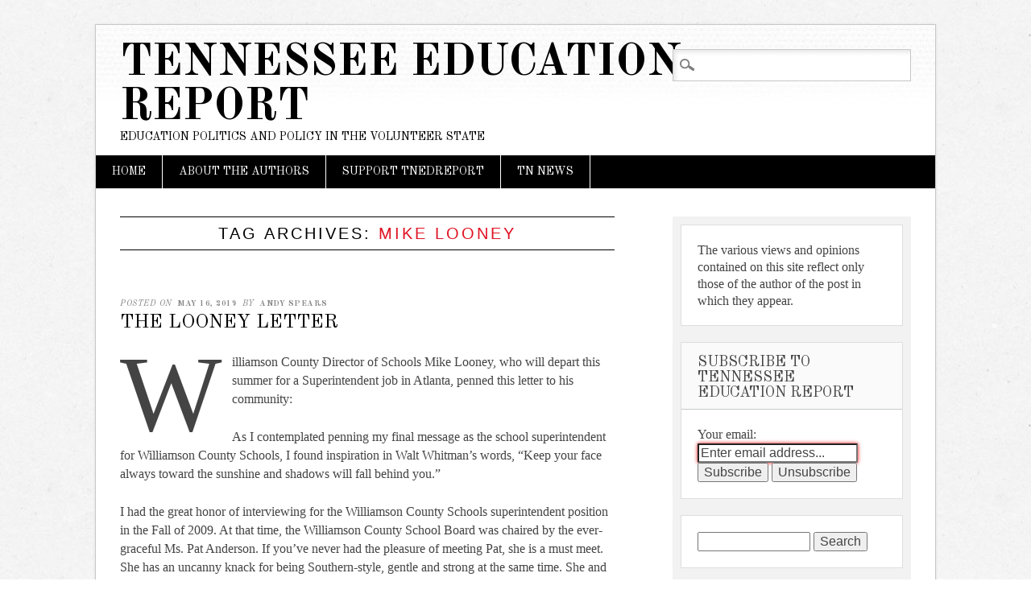

--- FILE ---
content_type: text/html; charset=UTF-8
request_url: http://tnedreport.com/tag/mike-looney/
body_size: 22601
content:
<!DOCTYPE html>
<html lang="en" class="no-js">
<head>
<meta charset="UTF-8" />
<meta name="viewport" content="width=device-width" />
<link rel="profile" href="http://gmpg.org/xfn/11" />
<link rel="pingback" href="http://tnedreport.com/xmlrpc.php" />


<title>Mike Looney &#8211; Tennessee Education Report</title>
<meta name='robots' content='max-image-preview:large' />

<!-- Social Warfare v4.5.6 https://warfareplugins.com - BEGINNING OF OUTPUT -->
<style>
	@font-face {
		font-family: "sw-icon-font";
		src:url("http://tnedreport.com/wp-content/plugins/social-warfare/assets/fonts/sw-icon-font.eot?ver=4.5.6");
		src:url("http://tnedreport.com/wp-content/plugins/social-warfare/assets/fonts/sw-icon-font.eot?ver=4.5.6#iefix") format("embedded-opentype"),
		url("http://tnedreport.com/wp-content/plugins/social-warfare/assets/fonts/sw-icon-font.woff?ver=4.5.6") format("woff"),
		url("http://tnedreport.com/wp-content/plugins/social-warfare/assets/fonts/sw-icon-font.ttf?ver=4.5.6") format("truetype"),
		url("http://tnedreport.com/wp-content/plugins/social-warfare/assets/fonts/sw-icon-font.svg?ver=4.5.6#1445203416") format("svg");
		font-weight: normal;
		font-style: normal;
		font-display:block;
	}
</style>
<!-- Social Warfare v4.5.6 https://warfareplugins.com - END OF OUTPUT -->

<!-- Jetpack Site Verification Tags -->
<link rel='dns-prefetch' href='//ajax.googleapis.com' />
<link rel='dns-prefetch' href='//platform-api.sharethis.com' />
<link rel='dns-prefetch' href='//stats.wp.com' />
<link rel='dns-prefetch' href='//www.googletagmanager.com' />
<link rel='dns-prefetch' href='//pagead2.googlesyndication.com' />
<link rel='preconnect' href='//c0.wp.com' />
<link rel="alternate" type="application/rss+xml" title="Tennessee Education Report &raquo; Feed" href="https://tnedreport.com/feed/" />
<link rel="alternate" type="application/rss+xml" title="Tennessee Education Report &raquo; Comments Feed" href="https://tnedreport.com/comments/feed/" />
<link rel="alternate" type="application/rss+xml" title="Tennessee Education Report &raquo; Mike Looney Tag Feed" href="https://tnedreport.com/tag/mike-looney/feed/" />
<script type="text/javascript">
/* <![CDATA[ */
window._wpemojiSettings = {"baseUrl":"https:\/\/s.w.org\/images\/core\/emoji\/15.0.3\/72x72\/","ext":".png","svgUrl":"https:\/\/s.w.org\/images\/core\/emoji\/15.0.3\/svg\/","svgExt":".svg","source":{"concatemoji":"http:\/\/tnedreport.com\/wp-includes\/js\/wp-emoji-release.min.js?ver=6.6.4"}};
/*! This file is auto-generated */
!function(i,n){var o,s,e;function c(e){try{var t={supportTests:e,timestamp:(new Date).valueOf()};sessionStorage.setItem(o,JSON.stringify(t))}catch(e){}}function p(e,t,n){e.clearRect(0,0,e.canvas.width,e.canvas.height),e.fillText(t,0,0);var t=new Uint32Array(e.getImageData(0,0,e.canvas.width,e.canvas.height).data),r=(e.clearRect(0,0,e.canvas.width,e.canvas.height),e.fillText(n,0,0),new Uint32Array(e.getImageData(0,0,e.canvas.width,e.canvas.height).data));return t.every(function(e,t){return e===r[t]})}function u(e,t,n){switch(t){case"flag":return n(e,"\ud83c\udff3\ufe0f\u200d\u26a7\ufe0f","\ud83c\udff3\ufe0f\u200b\u26a7\ufe0f")?!1:!n(e,"\ud83c\uddfa\ud83c\uddf3","\ud83c\uddfa\u200b\ud83c\uddf3")&&!n(e,"\ud83c\udff4\udb40\udc67\udb40\udc62\udb40\udc65\udb40\udc6e\udb40\udc67\udb40\udc7f","\ud83c\udff4\u200b\udb40\udc67\u200b\udb40\udc62\u200b\udb40\udc65\u200b\udb40\udc6e\u200b\udb40\udc67\u200b\udb40\udc7f");case"emoji":return!n(e,"\ud83d\udc26\u200d\u2b1b","\ud83d\udc26\u200b\u2b1b")}return!1}function f(e,t,n){var r="undefined"!=typeof WorkerGlobalScope&&self instanceof WorkerGlobalScope?new OffscreenCanvas(300,150):i.createElement("canvas"),a=r.getContext("2d",{willReadFrequently:!0}),o=(a.textBaseline="top",a.font="600 32px Arial",{});return e.forEach(function(e){o[e]=t(a,e,n)}),o}function t(e){var t=i.createElement("script");t.src=e,t.defer=!0,i.head.appendChild(t)}"undefined"!=typeof Promise&&(o="wpEmojiSettingsSupports",s=["flag","emoji"],n.supports={everything:!0,everythingExceptFlag:!0},e=new Promise(function(e){i.addEventListener("DOMContentLoaded",e,{once:!0})}),new Promise(function(t){var n=function(){try{var e=JSON.parse(sessionStorage.getItem(o));if("object"==typeof e&&"number"==typeof e.timestamp&&(new Date).valueOf()<e.timestamp+604800&&"object"==typeof e.supportTests)return e.supportTests}catch(e){}return null}();if(!n){if("undefined"!=typeof Worker&&"undefined"!=typeof OffscreenCanvas&&"undefined"!=typeof URL&&URL.createObjectURL&&"undefined"!=typeof Blob)try{var e="postMessage("+f.toString()+"("+[JSON.stringify(s),u.toString(),p.toString()].join(",")+"));",r=new Blob([e],{type:"text/javascript"}),a=new Worker(URL.createObjectURL(r),{name:"wpTestEmojiSupports"});return void(a.onmessage=function(e){c(n=e.data),a.terminate(),t(n)})}catch(e){}c(n=f(s,u,p))}t(n)}).then(function(e){for(var t in e)n.supports[t]=e[t],n.supports.everything=n.supports.everything&&n.supports[t],"flag"!==t&&(n.supports.everythingExceptFlag=n.supports.everythingExceptFlag&&n.supports[t]);n.supports.everythingExceptFlag=n.supports.everythingExceptFlag&&!n.supports.flag,n.DOMReady=!1,n.readyCallback=function(){n.DOMReady=!0}}).then(function(){return e}).then(function(){var e;n.supports.everything||(n.readyCallback(),(e=n.source||{}).concatemoji?t(e.concatemoji):e.wpemoji&&e.twemoji&&(t(e.twemoji),t(e.wpemoji)))}))}((window,document),window._wpemojiSettings);
/* ]]> */
</script>
<link rel='stylesheet' id='social-warfare-block-css-css' href='http://tnedreport.com/wp-content/plugins/social-warfare/assets/js/post-editor/dist/blocks.style.build.css?ver=6.6.4' type='text/css' media='all' />
<style id='wp-emoji-styles-inline-css' type='text/css'>

	img.wp-smiley, img.emoji {
		display: inline !important;
		border: none !important;
		box-shadow: none !important;
		height: 1em !important;
		width: 1em !important;
		margin: 0 0.07em !important;
		vertical-align: -0.1em !important;
		background: none !important;
		padding: 0 !important;
	}
</style>
<link rel='stylesheet' id='wp-block-library-css' href='https://c0.wp.com/c/6.6.4/wp-includes/css/dist/block-library/style.min.css' type='text/css' media='all' />
<link rel='stylesheet' id='mediaelement-css' href='https://c0.wp.com/c/6.6.4/wp-includes/js/mediaelement/mediaelementplayer-legacy.min.css' type='text/css' media='all' />
<link rel='stylesheet' id='wp-mediaelement-css' href='https://c0.wp.com/c/6.6.4/wp-includes/js/mediaelement/wp-mediaelement.min.css' type='text/css' media='all' />
<style id='jetpack-sharing-buttons-style-inline-css' type='text/css'>
.jetpack-sharing-buttons__services-list{display:flex;flex-direction:row;flex-wrap:wrap;gap:0;list-style-type:none;margin:5px;padding:0}.jetpack-sharing-buttons__services-list.has-small-icon-size{font-size:12px}.jetpack-sharing-buttons__services-list.has-normal-icon-size{font-size:16px}.jetpack-sharing-buttons__services-list.has-large-icon-size{font-size:24px}.jetpack-sharing-buttons__services-list.has-huge-icon-size{font-size:36px}@media print{.jetpack-sharing-buttons__services-list{display:none!important}}.editor-styles-wrapper .wp-block-jetpack-sharing-buttons{gap:0;padding-inline-start:0}ul.jetpack-sharing-buttons__services-list.has-background{padding:1.25em 2.375em}
</style>
<style id='classic-theme-styles-inline-css' type='text/css'>
/*! This file is auto-generated */
.wp-block-button__link{color:#fff;background-color:#32373c;border-radius:9999px;box-shadow:none;text-decoration:none;padding:calc(.667em + 2px) calc(1.333em + 2px);font-size:1.125em}.wp-block-file__button{background:#32373c;color:#fff;text-decoration:none}
</style>
<style id='global-styles-inline-css' type='text/css'>
:root{--wp--preset--aspect-ratio--square: 1;--wp--preset--aspect-ratio--4-3: 4/3;--wp--preset--aspect-ratio--3-4: 3/4;--wp--preset--aspect-ratio--3-2: 3/2;--wp--preset--aspect-ratio--2-3: 2/3;--wp--preset--aspect-ratio--16-9: 16/9;--wp--preset--aspect-ratio--9-16: 9/16;--wp--preset--color--black: #000000;--wp--preset--color--cyan-bluish-gray: #abb8c3;--wp--preset--color--white: #ffffff;--wp--preset--color--pale-pink: #f78da7;--wp--preset--color--vivid-red: #cf2e2e;--wp--preset--color--luminous-vivid-orange: #ff6900;--wp--preset--color--luminous-vivid-amber: #fcb900;--wp--preset--color--light-green-cyan: #7bdcb5;--wp--preset--color--vivid-green-cyan: #00d084;--wp--preset--color--pale-cyan-blue: #8ed1fc;--wp--preset--color--vivid-cyan-blue: #0693e3;--wp--preset--color--vivid-purple: #9b51e0;--wp--preset--gradient--vivid-cyan-blue-to-vivid-purple: linear-gradient(135deg,rgba(6,147,227,1) 0%,rgb(155,81,224) 100%);--wp--preset--gradient--light-green-cyan-to-vivid-green-cyan: linear-gradient(135deg,rgb(122,220,180) 0%,rgb(0,208,130) 100%);--wp--preset--gradient--luminous-vivid-amber-to-luminous-vivid-orange: linear-gradient(135deg,rgba(252,185,0,1) 0%,rgba(255,105,0,1) 100%);--wp--preset--gradient--luminous-vivid-orange-to-vivid-red: linear-gradient(135deg,rgba(255,105,0,1) 0%,rgb(207,46,46) 100%);--wp--preset--gradient--very-light-gray-to-cyan-bluish-gray: linear-gradient(135deg,rgb(238,238,238) 0%,rgb(169,184,195) 100%);--wp--preset--gradient--cool-to-warm-spectrum: linear-gradient(135deg,rgb(74,234,220) 0%,rgb(151,120,209) 20%,rgb(207,42,186) 40%,rgb(238,44,130) 60%,rgb(251,105,98) 80%,rgb(254,248,76) 100%);--wp--preset--gradient--blush-light-purple: linear-gradient(135deg,rgb(255,206,236) 0%,rgb(152,150,240) 100%);--wp--preset--gradient--blush-bordeaux: linear-gradient(135deg,rgb(254,205,165) 0%,rgb(254,45,45) 50%,rgb(107,0,62) 100%);--wp--preset--gradient--luminous-dusk: linear-gradient(135deg,rgb(255,203,112) 0%,rgb(199,81,192) 50%,rgb(65,88,208) 100%);--wp--preset--gradient--pale-ocean: linear-gradient(135deg,rgb(255,245,203) 0%,rgb(182,227,212) 50%,rgb(51,167,181) 100%);--wp--preset--gradient--electric-grass: linear-gradient(135deg,rgb(202,248,128) 0%,rgb(113,206,126) 100%);--wp--preset--gradient--midnight: linear-gradient(135deg,rgb(2,3,129) 0%,rgb(40,116,252) 100%);--wp--preset--font-size--small: 13px;--wp--preset--font-size--medium: 20px;--wp--preset--font-size--large: 36px;--wp--preset--font-size--x-large: 42px;--wp--preset--spacing--20: 0.44rem;--wp--preset--spacing--30: 0.67rem;--wp--preset--spacing--40: 1rem;--wp--preset--spacing--50: 1.5rem;--wp--preset--spacing--60: 2.25rem;--wp--preset--spacing--70: 3.38rem;--wp--preset--spacing--80: 5.06rem;--wp--preset--shadow--natural: 6px 6px 9px rgba(0, 0, 0, 0.2);--wp--preset--shadow--deep: 12px 12px 50px rgba(0, 0, 0, 0.4);--wp--preset--shadow--sharp: 6px 6px 0px rgba(0, 0, 0, 0.2);--wp--preset--shadow--outlined: 6px 6px 0px -3px rgba(255, 255, 255, 1), 6px 6px rgba(0, 0, 0, 1);--wp--preset--shadow--crisp: 6px 6px 0px rgba(0, 0, 0, 1);}:where(.is-layout-flex){gap: 0.5em;}:where(.is-layout-grid){gap: 0.5em;}body .is-layout-flex{display: flex;}.is-layout-flex{flex-wrap: wrap;align-items: center;}.is-layout-flex > :is(*, div){margin: 0;}body .is-layout-grid{display: grid;}.is-layout-grid > :is(*, div){margin: 0;}:where(.wp-block-columns.is-layout-flex){gap: 2em;}:where(.wp-block-columns.is-layout-grid){gap: 2em;}:where(.wp-block-post-template.is-layout-flex){gap: 1.25em;}:where(.wp-block-post-template.is-layout-grid){gap: 1.25em;}.has-black-color{color: var(--wp--preset--color--black) !important;}.has-cyan-bluish-gray-color{color: var(--wp--preset--color--cyan-bluish-gray) !important;}.has-white-color{color: var(--wp--preset--color--white) !important;}.has-pale-pink-color{color: var(--wp--preset--color--pale-pink) !important;}.has-vivid-red-color{color: var(--wp--preset--color--vivid-red) !important;}.has-luminous-vivid-orange-color{color: var(--wp--preset--color--luminous-vivid-orange) !important;}.has-luminous-vivid-amber-color{color: var(--wp--preset--color--luminous-vivid-amber) !important;}.has-light-green-cyan-color{color: var(--wp--preset--color--light-green-cyan) !important;}.has-vivid-green-cyan-color{color: var(--wp--preset--color--vivid-green-cyan) !important;}.has-pale-cyan-blue-color{color: var(--wp--preset--color--pale-cyan-blue) !important;}.has-vivid-cyan-blue-color{color: var(--wp--preset--color--vivid-cyan-blue) !important;}.has-vivid-purple-color{color: var(--wp--preset--color--vivid-purple) !important;}.has-black-background-color{background-color: var(--wp--preset--color--black) !important;}.has-cyan-bluish-gray-background-color{background-color: var(--wp--preset--color--cyan-bluish-gray) !important;}.has-white-background-color{background-color: var(--wp--preset--color--white) !important;}.has-pale-pink-background-color{background-color: var(--wp--preset--color--pale-pink) !important;}.has-vivid-red-background-color{background-color: var(--wp--preset--color--vivid-red) !important;}.has-luminous-vivid-orange-background-color{background-color: var(--wp--preset--color--luminous-vivid-orange) !important;}.has-luminous-vivid-amber-background-color{background-color: var(--wp--preset--color--luminous-vivid-amber) !important;}.has-light-green-cyan-background-color{background-color: var(--wp--preset--color--light-green-cyan) !important;}.has-vivid-green-cyan-background-color{background-color: var(--wp--preset--color--vivid-green-cyan) !important;}.has-pale-cyan-blue-background-color{background-color: var(--wp--preset--color--pale-cyan-blue) !important;}.has-vivid-cyan-blue-background-color{background-color: var(--wp--preset--color--vivid-cyan-blue) !important;}.has-vivid-purple-background-color{background-color: var(--wp--preset--color--vivid-purple) !important;}.has-black-border-color{border-color: var(--wp--preset--color--black) !important;}.has-cyan-bluish-gray-border-color{border-color: var(--wp--preset--color--cyan-bluish-gray) !important;}.has-white-border-color{border-color: var(--wp--preset--color--white) !important;}.has-pale-pink-border-color{border-color: var(--wp--preset--color--pale-pink) !important;}.has-vivid-red-border-color{border-color: var(--wp--preset--color--vivid-red) !important;}.has-luminous-vivid-orange-border-color{border-color: var(--wp--preset--color--luminous-vivid-orange) !important;}.has-luminous-vivid-amber-border-color{border-color: var(--wp--preset--color--luminous-vivid-amber) !important;}.has-light-green-cyan-border-color{border-color: var(--wp--preset--color--light-green-cyan) !important;}.has-vivid-green-cyan-border-color{border-color: var(--wp--preset--color--vivid-green-cyan) !important;}.has-pale-cyan-blue-border-color{border-color: var(--wp--preset--color--pale-cyan-blue) !important;}.has-vivid-cyan-blue-border-color{border-color: var(--wp--preset--color--vivid-cyan-blue) !important;}.has-vivid-purple-border-color{border-color: var(--wp--preset--color--vivid-purple) !important;}.has-vivid-cyan-blue-to-vivid-purple-gradient-background{background: var(--wp--preset--gradient--vivid-cyan-blue-to-vivid-purple) !important;}.has-light-green-cyan-to-vivid-green-cyan-gradient-background{background: var(--wp--preset--gradient--light-green-cyan-to-vivid-green-cyan) !important;}.has-luminous-vivid-amber-to-luminous-vivid-orange-gradient-background{background: var(--wp--preset--gradient--luminous-vivid-amber-to-luminous-vivid-orange) !important;}.has-luminous-vivid-orange-to-vivid-red-gradient-background{background: var(--wp--preset--gradient--luminous-vivid-orange-to-vivid-red) !important;}.has-very-light-gray-to-cyan-bluish-gray-gradient-background{background: var(--wp--preset--gradient--very-light-gray-to-cyan-bluish-gray) !important;}.has-cool-to-warm-spectrum-gradient-background{background: var(--wp--preset--gradient--cool-to-warm-spectrum) !important;}.has-blush-light-purple-gradient-background{background: var(--wp--preset--gradient--blush-light-purple) !important;}.has-blush-bordeaux-gradient-background{background: var(--wp--preset--gradient--blush-bordeaux) !important;}.has-luminous-dusk-gradient-background{background: var(--wp--preset--gradient--luminous-dusk) !important;}.has-pale-ocean-gradient-background{background: var(--wp--preset--gradient--pale-ocean) !important;}.has-electric-grass-gradient-background{background: var(--wp--preset--gradient--electric-grass) !important;}.has-midnight-gradient-background{background: var(--wp--preset--gradient--midnight) !important;}.has-small-font-size{font-size: var(--wp--preset--font-size--small) !important;}.has-medium-font-size{font-size: var(--wp--preset--font-size--medium) !important;}.has-large-font-size{font-size: var(--wp--preset--font-size--large) !important;}.has-x-large-font-size{font-size: var(--wp--preset--font-size--x-large) !important;}
:where(.wp-block-post-template.is-layout-flex){gap: 1.25em;}:where(.wp-block-post-template.is-layout-grid){gap: 1.25em;}
:where(.wp-block-columns.is-layout-flex){gap: 2em;}:where(.wp-block-columns.is-layout-grid){gap: 2em;}
:root :where(.wp-block-pullquote){font-size: 1.5em;line-height: 1.6;}
</style>
<link rel='stylesheet' id='cptch_stylesheet-css' href='http://tnedreport.com/wp-content/plugins/captcha/css/front_end_style.css?ver=4.4.5' type='text/css' media='all' />
<link rel='stylesheet' id='dashicons-css' href='https://c0.wp.com/c/6.6.4/wp-includes/css/dashicons.min.css' type='text/css' media='all' />
<link rel='stylesheet' id='cptch_desktop_style-css' href='http://tnedreport.com/wp-content/plugins/captcha/css/desktop_style.css?ver=4.4.5' type='text/css' media='all' />
<link rel='stylesheet' id='social_warfare-css' href='http://tnedreport.com/wp-content/plugins/social-warfare/assets/css/style.min.css?ver=4.5.6' type='text/css' media='all' />
<link rel='stylesheet' id='diginews_style-css' href='http://tnedreport.com/wp-content/themes/diginews/style.css?ver=6.6.4' type='text/css' media='all' />
<script type="text/javascript" src="https://c0.wp.com/c/6.6.4/wp-includes/js/jquery/jquery.min.js" id="jquery-core-js"></script>
<script type="text/javascript" src="https://c0.wp.com/c/6.6.4/wp-includes/js/jquery/jquery-migrate.min.js" id="jquery-migrate-js"></script>
<script type="text/javascript" src="http://tnedreport.com/wp-content/themes/diginews/library/js/modernizr-2.6.1.min.js?ver=2.6.1" id="modernizr-js"></script>
<script type="text/javascript" src="http://tnedreport.com/wp-content/themes/diginews/library/js/scripts.js?ver=1.0.0" id="diginews_custom_js-js"></script>
<script type="text/javascript" src="//platform-api.sharethis.com/js/sharethis.js#source=googleanalytics-wordpress#product=ga&amp;property=59b15368226ccf001265af91" id="googleanalytics-platform-sharethis-js"></script>
<link rel="https://api.w.org/" href="https://tnedreport.com/wp-json/" /><link rel="alternate" title="JSON" type="application/json" href="https://tnedreport.com/wp-json/wp/v2/tags/209" /><link rel="EditURI" type="application/rsd+xml" title="RSD" href="https://tnedreport.com/xmlrpc.php?rsd" />
<meta name="generator" content="WordPress 6.6.4" />
<meta name="generator" content="Site Kit by Google 1.170.0" />	<style>img#wpstats{display:none}</style>
		
<!-- Google AdSense meta tags added by Site Kit -->
<meta name="google-adsense-platform-account" content="ca-host-pub-2644536267352236">
<meta name="google-adsense-platform-domain" content="sitekit.withgoogle.com">
<!-- End Google AdSense meta tags added by Site Kit -->
<script>
(function() {
	(function (i, s, o, g, r, a, m) {
		i['GoogleAnalyticsObject'] = r;
		i[r] = i[r] || function () {
				(i[r].q = i[r].q || []).push(arguments)
			}, i[r].l = 1 * new Date();
		a = s.createElement(o),
			m = s.getElementsByTagName(o)[0];
		a.async = 1;
		a.src = g;
		m.parentNode.insertBefore(a, m)
	})(window, document, 'script', 'https://google-analytics.com/analytics.js', 'ga');

	ga('create', 'UA-38045118-1', 'auto');
			ga('send', 'pageview');
	})();
</script>
<style type="text/css" id="custom-background-css">
body.custom-background { background-image: url("http://tnedreport.com/wp-content/themes/diginews/library/images/bg.jpg"); background-position: left top; background-size: auto; background-repeat: repeat; background-attachment: fixed; }
</style>
	
<!-- Google AdSense snippet added by Site Kit -->
<script type="text/javascript" async="async" src="https://pagead2.googlesyndication.com/pagead/js/adsbygoogle.js?client=ca-pub-2344323097746471&amp;host=ca-host-pub-2644536267352236" crossorigin="anonymous"></script>

<!-- End Google AdSense snippet added by Site Kit -->

<!-- Jetpack Open Graph Tags -->
<meta property="og:type" content="website" />
<meta property="og:title" content="Mike Looney &#8211; Tennessee Education Report" />
<meta property="og:url" content="https://tnedreport.com/tag/mike-looney/" />
<meta property="og:site_name" content="Tennessee Education Report" />
<meta property="og:image" content="https://s0.wp.com/i/blank.jpg" />
<meta property="og:image:alt" content="" />

<!-- End Jetpack Open Graph Tags -->
</head>

<body class="archive tag tag-mike-looney tag-209 custom-background">
<div id="container">
	<header id="branding" role="banner">
      <div id="inner-header" class="clearfix">
		<hgroup id="site-heading">
			<h1 id="site-title"><a href="https://tnedreport.com/" title="Tennessee Education Report" rel="home">Tennessee Education Report</a></h1>
			<h2 id="site-description">Education politics and policy in the Volunteer State</h2>
		</hgroup>

		<nav id="access" role="navigation">
			<h1 class="assistive-text section-heading">Main menu</h1>
			<div class="skip-link screen-reader-text"><a href="#content" title="Skip to content">Skip to content</a></div>
			<div class="menu"><ul><li ><a href="https://tnedreport.com/">Home</a></li><li class="page_item page-item-2"><a href="https://tnedreport.com/sample-page/">About the Authors</a></li><li class="page_item page-item-3205"><a href="https://tnedreport.com/support-tnedreport/">Support TNEdReport</a></li><li class="page_item page-item-5363"><a href="https://tnedreport.com/jobs/">TN News</a></li></ul></div>			<form role="search" method="get" id="searchform" class="searchform" action="https://tnedreport.com/">
				<div>
					<label class="screen-reader-text" for="s">Search for:</label>
					<input type="text" value="" name="s" id="s" />
					<input type="submit" id="searchsubmit" value="Search" />
				</div>
			</form>		</nav><!-- #access -->
        

      </div>
          
      
	</header><!-- #branding -->

    <div id="content" class="clearfix">
        
        <div id="main" class="col620 clearfix" role="main">

			
				<header class="page-header">
					<h1 class="page-title">Tag Archives: <span class="red">Mike Looney</span></h1>

									</header>

				

								
					
<article id="post-3898" class="post-3898 post type-post status-publish format-standard hentry category-williamson-county tag-mike-looney">
	
	<header class="entry-header">
    			<div class="entry-meta">
			<span class="sep">Posted on </span><a href="https://tnedreport.com/2019/05/the-looney-letter/" title="2:14 pm" rel="bookmark"><time class="entry-date" datetime="2019-05-16T14:14:03-05:00">May 16, 2019</time></a><span class="byline"> <span class="sep"> by </span> <span class="author vcard"><a class="url fn n" href="https://tnedreport.com/author/andys/" title="View all posts by Andy Spears" rel="author">Andy Spears</a></span></span>		</div><!-- .entry-meta -->
				<h1 class="entry-title"><a href="https://tnedreport.com/2019/05/the-looney-letter/" title="Permalink to The Looney Letter" rel="bookmark">The Looney Letter</a></h1>
	</header><!-- .entry-header -->
    
    
		<div class="entry-content post_content">
		
<p class="has-drop-cap">Williamson County Director of Schools Mike Looney, who will depart this summer for a Superintendent job in Atlanta, penned this letter to his community:</p>



<p>As I contemplated penning my final message as the school superintendent for Williamson County Schools, I found inspiration in Walt Whitman’s words, “Keep your face always toward the sunshine and shadows will fall behind you.”</p>



<p>I had the great honor of interviewing for the Williamson County Schools superintendent position in the Fall of 2009. At that time, the Williamson County School Board was chaired by the ever-graceful Ms. Pat Anderson. If you’ve never had the pleasure of meeting Pat, she is a must meet. She has an uncanny knack for being Southern-style, gentle and strong at the same time. She and 11 other smart, passionate and engaged school board members took a risk and hired me as WCS’s next superintendent.</p>



<p>Wow, that was nearly ten years ago! The Board had a common vision: advance student outcomes in an already high-performing school district.</p>



<p>We were relentless in our pursuit. We focused on increasing rigor in all classrooms, worked on building more effective relationships with our students and refined our curriculum to ensure student learning expectations were relevant. It worked. Our students and teachers leaned in, worked hard and our community began reaping the benefit. We struck academic gold.</p>



<p>For the past decade, our students, with the support of their parents and teachers, have shattered every conceivable district academic record. We have expanded arts education, won countless athletic titles and changed the trajectory of lives one student at a time. It’s been incredibly rewarding to watch it unfold and to have been a small part of it all.</p>



<p>This line of work isn’t for the faint of heart, as not everyone welcomed the district’s new direction. One might say that we had our moments. During the last decade, there have been thousands of vocal supporters lending a hand and at times seemingly as many fierce critics all who have taken the time to engage. Frankly, I wouldn’t have wished for it to be any other way.</p>



<p>Our schools are better for everyone’s involvement and for that I am deeply thankful.</p>



<p>Most of all, I am grateful for the students even in the times when they harassed me about snow days, didn’t study properly for exams or did something mischievous. I have loved being a small part of their lives. They’ve made me smile with joy, grit my teeth out of frustration, but most of all inspired me in indefinable ways.</p>



<p>I will end as any Marine would by fighting like hell to the end for this community’s children. Far too many neglected, abused and fragile children still need help in our community. Everyone knows it, but lack of funding and divisive politics continues to hold us back from making progress on these battle fronts. Schools should be accountable for results but also must receive adequate funding at all levels.</p>



<p>Williamson County needs state leaders who value public education and make decisions based on research and reputable sources, rather than being influenced by campaign donations from PACs or lobbyists. This community needs its elected officials to move beyond the vitriol and divisive politics of our day. Disagreement is good but not at the expense of decency.</p>



<p>For those who think they know better than the teacher, no you don’t. They are professionally trained. Let them teach, support them and give a little grace when all doesn’t go as planned.</p>



<p>“To everything there is a season, and a time to every purpose under the heaven.” (Ecclesiastes 3:1 KJV)</p>



<p><strong><em>For more on education politics and policy in Tennessee, follow <a href="http://twitter.com/tnedreport">@TNEdReport</a></em></strong></p>



<p>Your <a href="https://tnedreport.com/support-tnedreport/">support</a> makes publishing education news possible!</p>
			</div><!-- .entry-content -->
	
	<footer class="entry-meta">
								<span class="cat-links">
				Posted in <a href="https://tnedreport.com/category/williamson-county/" rel="tag">Williamson County</a>			</span>
			<span class="sep"> | </span>
			
						<span class="tag-links">
				Tagged <a href="https://tnedreport.com/tag/mike-looney/" rel="tag">Mike Looney</a>			</span>
			<span class="sep"> | </span>
					
				<span class="comments-link"><a href="https://tnedreport.com/2019/05/the-looney-letter/#respond">Leave a comment</a></span>
		<span class="sep"> | </span>
		
			</footer><!-- #entry-meta -->
</article><!-- #post-3898 -->

				
					
<article id="post-3841" class="post-3841 post type-post status-publish format-standard hentry category-williamson-county tag-mike-looney">
	
	<header class="entry-header">
    			<div class="entry-meta">
			<span class="sep">Posted on </span><a href="https://tnedreport.com/2019/04/looney-leaving/" title="4:16 pm" rel="bookmark"><time class="entry-date" datetime="2019-04-17T16:16:35-05:00">April 17, 2019</time></a><span class="byline"> <span class="sep"> by </span> <span class="author vcard"><a class="url fn n" href="https://tnedreport.com/author/andys/" title="View all posts by Andy Spears" rel="author">Andy Spears</a></span></span>		</div><!-- .entry-meta -->
				<h1 class="entry-title"><a href="https://tnedreport.com/2019/04/looney-leaving/" title="Permalink to Looney Leaving?" rel="bookmark">Looney Leaving?</a></h1>
	</header><!-- .entry-header -->
    
    
		<div class="entry-content post_content">
		
<p class="has-drop-cap">The <em>Williamson Herald</em> <a href="http://www.williamsonherald.com/news/wcs-superintendent-mike-looney-announced-as-top-pick-to-lead/article_12520764-612f-11e9-a916-f76a2636b799.html?fbclid=IwAR2X1M5IMm_pp1u9BkIDvlK_rHoGTo75UvDwpAgiR6FxULP4bwXvyzXprPI">reports</a> that Williamson County Director of Schools Mike Looney is the top finalist for the same position in Fulton County (Atlanta) Georgia:</p>



<blockquote class="wp-block-quote is-layout-flow wp-block-quote-is-layout-flow"><p>Atlanta&#8217;s Fulton County Schools on Wednesday announced Williamson County Director of Schools Mike Looney as the top finalist to fulfill its open superintendent position.</p><p>As the district’s top finalist, Looney could soon exit the position he&#8217;s held in WCS for just over 10 years if he chooses to officially accept the position May 2 at the competing district&#8217;s school board meeting.</p></blockquote>



<p>The Williamson County School Board issued the following statement from Board Chair Gary Anderson in response to the announcement:</p>



<blockquote class="wp-block-quote is-layout-flow wp-block-quote-is-layout-flow"><p>On behalf of the Williamson County Board of Education, I want to thank Dr. Looney for his service to Williamson County Schools and wish him the best in his next endeavor. Should Dr. Looney sign a contract with Fulton County Schools on May 2, the WCS Board, at its regular May meeting, plans to name an interim superintendent and establish the effective date of that leadership transition.</p><p> We have a strong leadership team in place at the Central Office and in our schools, and our teachers and staff are focused on success for all students. Our students come prepared to learn and achieve, and our parental involvement is second to none.</p><p> For more than 25 years, Williamson County Schools has been recognized as a top performing school district in the state, and I believe that will continue for years to come. The Williamson County community should expect a seamless transition as we move on to our next Superintendent of Schools.</p></blockquote>



<p><em><strong>For more on education politics and policy in Tennessee, follow <a href="http://twitter.com/tnedreport">@TNEdReport</a></strong></em></p>



<p>Your support &#8212; <a href="https://tnedreport.com/support-tnedreport/">$2 or $10</a> &#8212; helps make reporting education news possible. </p>



<figure class="wp-block-image"><a href="https://www.paypal.me/tnedreport" target="_blank" rel="noreferrer noopener"><img decoding="async" width="300" height="135" src="https://tnedreport.com/wp-content/uploads/2019/04/Donate-TN-Ed-300x135.jpg" alt="Donate Button" class="wp-image-3807" srcset="https://tnedreport.com/wp-content/uploads/2019/04/Donate-TN-Ed-300x135.jpg 300w, https://tnedreport.com/wp-content/uploads/2019/04/Donate-TN-Ed.jpg 474w" sizes="(max-width: 300px) 100vw, 300px" /></a></figure>
			</div><!-- .entry-content -->
	
	<footer class="entry-meta">
								<span class="cat-links">
				Posted in <a href="https://tnedreport.com/category/williamson-county/" rel="tag">Williamson County</a>			</span>
			<span class="sep"> | </span>
			
						<span class="tag-links">
				Tagged <a href="https://tnedreport.com/tag/mike-looney/" rel="tag">Mike Looney</a>			</span>
			<span class="sep"> | </span>
					
				<span class="comments-link"><a href="https://tnedreport.com/2019/04/looney-leaving/#respond">Leave a comment</a></span>
		<span class="sep"> | </span>
		
			</footer><!-- #entry-meta -->
</article><!-- #post-3841 -->

				
					
<article id="post-3617" class="post-3617 post type-post status-publish format-standard hentry category-teacher-pay tag-andy-spears tag-mike-looney tag-teacher-pay-in-williamson-county">
	
	<header class="entry-header">
    			<div class="entry-meta">
			<span class="sep">Posted on </span><a href="https://tnedreport.com/2019/02/looney-calls-for-teacher-pay-raise/" title="11:10 am" rel="bookmark"><time class="entry-date" datetime="2019-02-21T11:10:47-06:00">February 21, 2019</time></a><span class="byline"> <span class="sep"> by </span> <span class="author vcard"><a class="url fn n" href="https://tnedreport.com/author/andys/" title="View all posts by Andy Spears" rel="author">Andy Spears</a></span></span>		</div><!-- .entry-meta -->
				<h1 class="entry-title"><a href="https://tnedreport.com/2019/02/looney-calls-for-teacher-pay-raise/" title="Permalink to Looney Calls for Teacher Pay Raise" rel="bookmark">Looney Calls for Teacher Pay Raise</a></h1>
	</header><!-- .entry-header -->
    
    
		<div class="entry-content post_content">
		
<p>Citing an inability to attract new teachers, Williamson County Director of Schools Mike Looney recently asked his School Board for more than $12 million to improve teacher pay for early career teachers. </p>



<p><em>Franklin Home Page</em> has <a href="https://franklinhomepage.com/looney-asks-school-board-members-to-approve-proposal-to-increase-teacher-pay/">more</a>:</p>



<blockquote class="wp-block-quote is-layout-flow wp-block-quote-is-layout-flow"><p>“Every single day — and it happened this week again — we offer a teacher with no experience a job, and they turn us down because they can go to a neighboring district and make 4 to 5 thousand dollars more,” WCS Superintendent Mike Looney said at Wednesday night’s Board of Education work session. “We compete very well with experienced teachers in compensation, but we simply do not compete with less-experienced teachers.”</p></blockquote>



<blockquote class="wp-block-quote is-layout-flow wp-block-quote-is-layout-flow"><p>Looney is asking the board to approve a proposed increase in teacher compensation for new hires through those with 10 years of experience. Current salary for a new teacher with a bachelor’s degree is $37,500, and it’s $39,500 for one with a master’s. The proposed increase would go to $40,150 and $43,975 respectively. The increase for a teacher in the system for 10 years would go from $43,776 to $47,519 for a teacher with a bachelor’s and from $46,909 to $52,046 for one with a master’s.</p></blockquote>



<p>The move comes as Williamson County notes starting teachers in Rutherford and Davidson County earn more money while the cost of living in Williamson is relatively high. </p>



<p>At the same time, Nashville has been struggling to attract and retain teachers due to <a href="https://tnedreport.com/2017/07/not-nearly-enough/">low compensation</a> relative to similar metropolitan areas.  </p>



<p>Should Williamson County approve the recommended increase, it may become even more difficult for Nashville to attract new teachers. </p>



<p>All of this in a state with an unbelievably <a href="https://tnedreport.com/2019/02/a-national-leader/">high number</a> of inexperienced teachers in classrooms. </p>



<p>The bottom line: It&#8217;s about money. Period. Teachers can&#8217;t pay their mortgages with &#8220;love for students&#8221; or an &#8220;intrinsically rewarding&#8221; job. It&#8217;s not like the bank takes &#8220;hugs from my kids&#8221; as payment for your car note. </p>



<p>Getting serious about teacher compensation is critical. If the wealthiest county in Tennessee is struggling to find new teachers and the &#8220;It City&#8221; can&#8217;t pay a living wage to teachers, Tennessee is in trouble. </p>



<ul class="wp-block-gallery columns-1 is-cropped wp-block-gallery-1 is-layout-flex wp-block-gallery-is-layout-flex"><li class="blocks-gallery-item"><figure><img fetchpriority="high" decoding="async" width="329" height="525" src="https://tnedreport.com/wp-content/uploads/2017/02/green-dollar-sign-clipart-green-dollar-sign-4.jpg" alt="" data-id="2573" data-link="https://tnedreport.com/2017/02/2017-education-issues-outlook/green-dollar-sign-clipart-green-dollar-sign-4/" class="wp-image-2573" srcset="https://tnedreport.com/wp-content/uploads/2017/02/green-dollar-sign-clipart-green-dollar-sign-4.jpg 329w, https://tnedreport.com/wp-content/uploads/2017/02/green-dollar-sign-clipart-green-dollar-sign-4-188x300.jpg 188w" sizes="(max-width: 329px) 100vw, 329px" /></figure></li></ul>



<p><em><strong>For&nbsp;more&nbsp;on&nbsp;education&nbsp;politics&nbsp;and&nbsp;policy&nbsp;in&nbsp;Tennessee,&nbsp;follow&nbsp;<a href="http://twitter.com/tnedreport">@TNEdReport</a></strong></em></p>



<p>undefined</p>
			</div><!-- .entry-content -->
	
	<footer class="entry-meta">
								<span class="cat-links">
				Posted in <a href="https://tnedreport.com/category/teacher-pay/" rel="tag">Teacher Pay</a>			</span>
			<span class="sep"> | </span>
			
						<span class="tag-links">
				Tagged <a href="https://tnedreport.com/tag/andy-spears/" rel="tag">Andy Spears</a>, <a href="https://tnedreport.com/tag/mike-looney/" rel="tag">Mike Looney</a>, <a href="https://tnedreport.com/tag/teacher-pay-in-williamson-county/" rel="tag">Teacher Pay in Williamson County</a>			</span>
			<span class="sep"> | </span>
					
				<span class="comments-link"><a href="https://tnedreport.com/2019/02/looney-calls-for-teacher-pay-raise/#respond">Leave a comment</a></span>
		<span class="sep"> | </span>
		
			</footer><!-- #entry-meta -->
</article><!-- #post-3617 -->

				
					
<article id="post-3423" class="post-3423 post type-post status-publish format-standard hentry category-testing category-tnready tag-andy-spears tag-mike-looney tag-testing-in-tennessee tag-tnready">
	
	<header class="entry-header">
    			<div class="entry-meta">
			<span class="sep">Posted on </span><a href="https://tnedreport.com/2018/08/perspective/" title="1:09 pm" rel="bookmark"><time class="entry-date" datetime="2018-08-16T13:09:14-05:00">August 16, 2018</time></a><span class="byline"> <span class="sep"> by </span> <span class="author vcard"><a class="url fn n" href="https://tnedreport.com/author/andys/" title="View all posts by Andy Spears" rel="author">Andy Spears</a></span></span>		</div><!-- .entry-meta -->
				<h1 class="entry-title"><a href="https://tnedreport.com/2018/08/perspective/" title="Permalink to Perspective" rel="bookmark">Perspective</a></h1>
	</header><!-- .entry-header -->
    
    
		<div class="entry-content post_content">
		<p>Today, the Tennessee Department of Education released district and school scores from this past year’s TNReady.</p>
<p>Williamson County Director of Schools Mike Looney puts the release in perspective:</p>
<blockquote><p>Today’s release of value-added and achievement data punctuates last year’s statewide assessment challenges. We have made note of the state’s report. Our school community remains focused on providing WCS students with a balanced educational experience which promotes academics, athletics, and the arts.</p></blockquote>
<p><em><strong>For more on education politics and policy in Tennessee, follow <a href="http://twitter.com/tnedreport" target="_blank" rel="noopener noreferrer">@TNEdReport</a></strong></em></p>
<p><form name="s2form" method="post" action="https://tnedreport.com/sample-page/"><input type="hidden" name="ip" value="3.135.62.130" /><span style="display:none !important"><label for="firstname">Leave This Blank:</label><input type="text" id="firstname" name="firstname" /><label for="lastname">Leave This Blank Too:</label><input type="text" id="lastname" name="lastname" /><label for="uri">Do Not Change This:</label><input type="text" id="uri" name="uri" value="http://" /></span><p><label for="s2email">Your email:</label><br><input type="email" name="email" id="s2email" value="Enter email address..." size="20" onfocus="if (this.value === 'Enter email address...') {this.value = '';}" onblur="if (this.value === '') {this.value = 'Enter email address...';}" /></p><p><input type="submit" name="subscribe" value="Subscribe" />&nbsp;<input type="submit" name="unsubscribe" value="Unsubscribe" /></p></form>
</p>
			</div><!-- .entry-content -->
	
	<footer class="entry-meta">
								<span class="cat-links">
				Posted in <a href="https://tnedreport.com/category/testing/" rel="tag">Testing</a>, <a href="https://tnedreport.com/category/tnready/" rel="tag">TNReady</a>			</span>
			<span class="sep"> | </span>
			
						<span class="tag-links">
				Tagged <a href="https://tnedreport.com/tag/andy-spears/" rel="tag">Andy Spears</a>, <a href="https://tnedreport.com/tag/mike-looney/" rel="tag">Mike Looney</a>, <a href="https://tnedreport.com/tag/testing-in-tennessee/" rel="tag">Testing in Tennessee</a>, <a href="https://tnedreport.com/tag/tnready/" rel="tag">TNReady</a>			</span>
			<span class="sep"> | </span>
					
				<span class="comments-link"><a href="https://tnedreport.com/2018/08/perspective/#comments">1 Comment</a></span>
		<span class="sep"> | </span>
		
			</footer><!-- #entry-meta -->
</article><!-- #post-3423 -->

				
					
<article id="post-3049" class="post-3049 post type-post status-publish format-standard hentry category-school-funding category-williamson-county tag-andy-spears tag-mike-looney tag-school-funding-in-tennessee tag-school-funding-in-williamson-county tag-williamson-county-sales-tax tag-williamson-county-school-tax">
	
	<header class="entry-header">
    			<div class="entry-meta">
			<span class="sep">Posted on </span><a href="https://tnedreport.com/2018/02/a-taxing-vote/" title="12:03 pm" rel="bookmark"><time class="entry-date" datetime="2018-02-07T12:03:05-06:00">February 7, 2018</time></a><span class="byline"> <span class="sep"> by </span> <span class="author vcard"><a class="url fn n" href="https://tnedreport.com/author/andys/" title="View all posts by Andy Spears" rel="author">Andy Spears</a></span></span>		</div><!-- .entry-meta -->
				<h1 class="entry-title"><a href="https://tnedreport.com/2018/02/a-taxing-vote/" title="Permalink to A Taxing Vote" rel="bookmark">A Taxing Vote</a></h1>
	</header><!-- .entry-header -->
    
    
		<div class="entry-content post_content">
		<p>Voters in Williamson County approved a sales tax hike expected to generate some $60 million in revenue dedicated to school construction.</p>
<p>The <em>Tennessean</em> has <a href="https://www.tennessean.com/story/news/local/williamson/2018/02/06/early-voting-early-voting-results-williamson-county-voters-support-sales-tax-hike-pay-down-school/307448002/" target="_blank" rel="noopener noreferrer">more</a>:</p>
<blockquote><p>The tax increase — from 2.25 percent to 2.75 percent — is projected to raise about $60 million over three years to help pay for<strong> </strong> school construction.</p>
<p>&#8220;Voters overwhelming support public education and have agreed to use sales tax to fund schools,&#8221; said Williamson County Director of Schools Mike Looney. &#8220;I am surprised at the margin. I thought it would be a tight race but it’s a 2-for-1 margin. This is a huge victory tonight for the commission’s plan for the school district.&#8221;</p></blockquote>
<p>More on Williamson County school funding:</p>
<p><a href="https://tnedreport.com/2018/01/the-williamson-county-game/" target="_blank" rel="noopener noreferrer">The Williamson County Game</a></p>
<p><a href="https://tnedreport.com/2018/01/got-mine-want-more/" target="_blank" rel="noopener noreferrer">Got mine, want more</a></p>
<p><em><strong>For more on education politics and policy in Tennessee, follow <a href="http://twitter.com/tnedreport" target="_blank" rel="noopener noreferrer">@TNEdReport</a></strong></em></p>
<p><form name="s2form" method="post" action="https://tnedreport.com/sample-page/"><input type="hidden" name="ip" value="3.135.62.130" /><span style="display:none !important"><label for="firstname">Leave This Blank:</label><input type="text" id="firstname" name="firstname" /><label for="lastname">Leave This Blank Too:</label><input type="text" id="lastname" name="lastname" /><label for="uri">Do Not Change This:</label><input type="text" id="uri" name="uri" value="http://" /></span><p><label for="s2email">Your email:</label><br><input type="email" name="email" id="s2email" value="Enter email address..." size="20" onfocus="if (this.value === 'Enter email address...') {this.value = '';}" onblur="if (this.value === '') {this.value = 'Enter email address...';}" /></p><p><input type="submit" name="subscribe" value="Subscribe" />&nbsp;<input type="submit" name="unsubscribe" value="Unsubscribe" /></p></form>
</p>
<p>&nbsp;</p>
			</div><!-- .entry-content -->
	
	<footer class="entry-meta">
								<span class="cat-links">
				Posted in <a href="https://tnedreport.com/category/school-funding/" rel="tag">School Funding</a>, <a href="https://tnedreport.com/category/williamson-county/" rel="tag">Williamson County</a>			</span>
			<span class="sep"> | </span>
			
						<span class="tag-links">
				Tagged <a href="https://tnedreport.com/tag/andy-spears/" rel="tag">Andy Spears</a>, <a href="https://tnedreport.com/tag/mike-looney/" rel="tag">Mike Looney</a>, <a href="https://tnedreport.com/tag/school-funding-in-tennessee/" rel="tag">School Funding in Tennessee</a>, <a href="https://tnedreport.com/tag/school-funding-in-williamson-county/" rel="tag">School Funding in Williamson County</a>, <a href="https://tnedreport.com/tag/williamson-county-sales-tax/" rel="tag">Williamson County Sales Tax</a>, <a href="https://tnedreport.com/tag/williamson-county-school-tax/" rel="tag">Williamson County School Tax</a>			</span>
			<span class="sep"> | </span>
					
				<span class="comments-link"><a href="https://tnedreport.com/2018/02/a-taxing-vote/#respond">Leave a comment</a></span>
		<span class="sep"> | </span>
		
			</footer><!-- #entry-meta -->
</article><!-- #post-3049 -->

				
					
<article id="post-2838" class="post-2838 post type-post status-publish format-standard hentry category-budget category-school-funding category-williamson-county tag-andy-spears tag-mike-looney tag-school-funding-in-tennessee tag-school-funding-in-williamson-county tag-williamson-county-commission tag-williamson-county-schools tag-williamson-strong">
	
	<header class="entry-header">
    			<div class="entry-meta">
			<span class="sep">Posted on </span><a href="https://tnedreport.com/2017/07/budget-day-in-williamson-county/" title="10:37 am" rel="bookmark"><time class="entry-date" datetime="2017-07-10T10:37:13-05:00">July 10, 2017</time></a><span class="byline"> <span class="sep"> by </span> <span class="author vcard"><a class="url fn n" href="https://tnedreport.com/author/andys/" title="View all posts by Andy Spears" rel="author">Andy Spears</a></span></span>		</div><!-- .entry-meta -->
				<h1 class="entry-title"><a href="https://tnedreport.com/2017/07/budget-day-in-williamson-county/" title="Permalink to Budget Day in Williamson County" rel="bookmark">Budget Day in Williamson County</a></h1>
	</header><!-- .entry-header -->
    
    
		<div class="entry-content post_content">
		<p>From a post on the Williamson Strong Facebook page:</p>
<blockquote><p>Today&#8217;s the big day! The County Commission will spend the whole day discussing and voting on &#8220;approximately 50 resolutions concerning the county budget, including a total county general budget proposal of $557 million, a school budget of $337 million, various capital projects and over 20 new positions in county government.&#8221;</p>
<p>In advance of today&#8217;s meeting, the WCSB cut the proposed 2017-18 WCS budget by $6 million &#8220;eliminating multiple proposed instructional positions, includin<span class="text_exposed_show">g counselors, special education support staff and proposed central office positions.&#8221; With the cut eliminating the need for a tax increase this year, the school budget should be approved with little debate.</span></p></blockquote>
<div class="text_exposed_show">
<blockquote><p>&#8220;Looney explained that if the school district is forced to cut its budget again in other areas next year, and beyond, to avoid a tax increase, with no incoming revenue, the school district will be unable to maintain its current high level of service.&#8221;</p></blockquote>
<p>You might think from reading this that Williamson County is struggling financially. Or that they lack the fiscal capacity to maintain a high level of school services. But, the reality is they simply have a County Commission that <a href="https://tnedreport.com/2017/06/the-curious-case-of-williamson-county/" target="_blank" rel="noopener noreferrer">prefers lattes</a> to tax increases.</p>
<p>As I <a href="https://tnedreport.com/2017/06/the-curious-case-of-williamson-county/" target="_blank" rel="noopener noreferrer">noted</a> previously:</p>
<blockquote><p>So, the School Board passed budget cuts of $6 million this week. The alternative would have been for the County Commission to raise property taxes by six cents. That would cost a taxpayer with a $400,000 home $60 a year. Or, one Starbucks drink a month.</p>
<p>While this may not be a huge setback this year, <strong>it’s unsustainable in a district growing as rapidly as Williamson County</strong>. At some point, the level of service provided to students will noticeably suffer. Until then, have another Caramel Macchiato.</p></blockquote>
<p>Director of Schools Mike Looney echoed that sentiment when he noted that if this type of budgeting continues, Williamson County will no longer be able to provide the high level of service students and families have come to appreciate and expect.</p>
<p>While no one likes higher taxes, Williamson&#8217;s are <a href="https://tnedreport.com/2017/06/too-rich-to-pay/" target="_blank" rel="noopener noreferrer">comparatively low</a>:</p>
<blockquote><p>Here’s what’s interesting: A property tax increase of 6 cents would basically cover the projected shortfall. Williamson County has the lowest property tax rate in Middle Tennessee. It’s 35 cents lower than the second-lowest, which is Sumner County. A 6 cent increase would mean Williamson’s tax rate would still be the lowest, and still be 29 cents lower than Sumner. It would cost a taxpayer with a home valued at $400,000 roughly $60 a year.</p></blockquote>
<p>Also low: Williamson County&#8217;s spending relative to top performing counties. In other words, Williamson County Schools is getting the maximum bang for taxpayer bucks:</p>
<blockquote><p>Of the top 10 districts in terms of academic performance (measured by ACT/TCAP), WCS has the lowest per pupil expenditure. WCS spends only $8,945 per student – $1,790 less than the average PPE of the top 10 districts.</p></blockquote>
<p>In spite of all the evidence and data, and the enviable position of being a high-performing school district with relatively low investment per student and the lowest tax rate in middle Tennessee, Williamson County is set to start down a path that could result in losing ground. It may not be noticed in the 2017-18 school year, but as Looney notes, if the trend continues, there will be a loss of services.</p>
<p>How long will Williamson County Commissioners hold on to the myth that you can have excellent schools without maintaining your investment in them?</p>
<p><em><strong>For more on education politics and policy in Tennessee, follow <a href="http://twitter.com/tnedreport" target="_blank" rel="noopener noreferrer">@TNEdReport</a></strong></em></p>
<p><form name="s2form" method="post" action="https://tnedreport.com/sample-page/"><input type="hidden" name="ip" value="3.135.62.130" /><span style="display:none !important"><label for="firstname">Leave This Blank:</label><input type="text" id="firstname" name="firstname" /><label for="lastname">Leave This Blank Too:</label><input type="text" id="lastname" name="lastname" /><label for="uri">Do Not Change This:</label><input type="text" id="uri" name="uri" value="http://" /></span><p><label for="s2email">Your email:</label><br><input type="email" name="email" id="s2email" value="Enter email address..." size="20" onfocus="if (this.value === 'Enter email address...') {this.value = '';}" onblur="if (this.value === '') {this.value = 'Enter email address...';}" /></p><p><input type="submit" name="subscribe" value="Subscribe" />&nbsp;<input type="submit" name="unsubscribe" value="Unsubscribe" /></p></form>
</p>
</div>
			</div><!-- .entry-content -->
	
	<footer class="entry-meta">
								<span class="cat-links">
				Posted in <a href="https://tnedreport.com/category/budget/" rel="tag">Budget</a>, <a href="https://tnedreport.com/category/school-funding/" rel="tag">School Funding</a>, <a href="https://tnedreport.com/category/williamson-county/" rel="tag">Williamson County</a>			</span>
			<span class="sep"> | </span>
			
						<span class="tag-links">
				Tagged <a href="https://tnedreport.com/tag/andy-spears/" rel="tag">Andy Spears</a>, <a href="https://tnedreport.com/tag/mike-looney/" rel="tag">Mike Looney</a>, <a href="https://tnedreport.com/tag/school-funding-in-tennessee/" rel="tag">School Funding in Tennessee</a>, <a href="https://tnedreport.com/tag/school-funding-in-williamson-county/" rel="tag">School Funding in Williamson County</a>, <a href="https://tnedreport.com/tag/williamson-county-commission/" rel="tag">Williamson County Commission</a>, <a href="https://tnedreport.com/tag/williamson-county-schools/" rel="tag">Williamson County Schools</a>, <a href="https://tnedreport.com/tag/williamson-strong/" rel="tag">Williamson Strong</a>			</span>
			<span class="sep"> | </span>
					
				<span class="comments-link"><a href="https://tnedreport.com/2017/07/budget-day-in-williamson-county/#comments">2 Comments</a></span>
		<span class="sep"> | </span>
		
			</footer><!-- #entry-meta -->
</article><!-- #post-2838 -->

				
					
<article id="post-1970" class="post-1970 post type-post status-publish format-standard hentry category-bep category-testing category-tnready tag-andy-spears tag-candice-mcqueen tag-mike-looney tag-testing-and-money-in-tennessee tag-tnready-trouble tag-williamson-county-schools">
	
	<header class="entry-header">
    			<div class="entry-meta">
			<span class="sep">Posted on </span><a href="https://tnedreport.com/2016/05/decision-time/" title="12:18 pm" rel="bookmark"><time class="entry-date" datetime="2016-05-02T12:18:53-05:00">May 2, 2016</time></a><span class="byline"> <span class="sep"> by </span> <span class="author vcard"><a class="url fn n" href="https://tnedreport.com/author/andys/" title="View all posts by Andy Spears" rel="author">Andy Spears</a></span></span>		</div><!-- .entry-meta -->
				<h1 class="entry-title"><a href="https://tnedreport.com/2016/05/decision-time/" title="Permalink to Decision Time" rel="bookmark">Decision Time</a></h1>
	</header><!-- .entry-header -->
    
    
		<div class="entry-content post_content">
		<p>I reported last week on the <a title="Ready for a Fight" href="https://tnedreport.com/?p=1968" target="_blank">potential fight </a>brewing between Williamson County Schools and the Tennessee Department of Education over End of Course testing this year.</p>
<p>Now, Melanie Balakit at the <em>Tennessean</em> <a href="http://www.tennessean.com/story/news/2016/04/29/williamson-schools-suspend-state-high-school-tests---now-what/83710478/" target="_blank">reports</a> that the time for a decision is fast approaching.</p>
<p>From the story:</p>
<p><em>&#8220;There is only one district where administration of high school and end-of-course exams have been suspended,&#8221; Chandler Hopper, state department of education spokeswoman, wrote in an email. &#8220;We are continuing to have discussions with this district and are hopeful that the commissioner’s authority to issue penalties will not be necessary.&#8221;</em></p>
<p>It is not clear what, if any, penalties would be issued from the Commissioner. The Department of Education did <a title="Ready to Pay" href="https://tnedreport.com/?p=1890" target="_blank">threaten to withhold</a> BEP funds from districts who refused to administer Phase II of TNReady prior to the events that <a title="Not Ready at All" href="https://tnedreport.com/?p=1957" target="_blank">led to the cancellation</a> of that portion of the test.</p>
<p><em><strong>For more on education politics and policy in Tennessee, follow <a href="http://twitter.com/tnedreport" target="_blank">@TNEdReport</a></strong></em></p>
			</div><!-- .entry-content -->
	
	<footer class="entry-meta">
								<span class="cat-links">
				Posted in <a href="https://tnedreport.com/category/bep/" rel="tag">BEP</a>, <a href="https://tnedreport.com/category/testing/" rel="tag">Testing</a>, <a href="https://tnedreport.com/category/tnready/" rel="tag">TNReady</a>			</span>
			<span class="sep"> | </span>
			
						<span class="tag-links">
				Tagged <a href="https://tnedreport.com/tag/andy-spears/" rel="tag">Andy Spears</a>, <a href="https://tnedreport.com/tag/candice-mcqueen/" rel="tag">Candice McQueen</a>, <a href="https://tnedreport.com/tag/mike-looney/" rel="tag">Mike Looney</a>, <a href="https://tnedreport.com/tag/testing-and-money-in-tennessee/" rel="tag">Testing and money in Tennessee</a>, <a href="https://tnedreport.com/tag/tnready-trouble/" rel="tag">TNReady Trouble</a>, <a href="https://tnedreport.com/tag/williamson-county-schools/" rel="tag">Williamson County Schools</a>			</span>
			<span class="sep"> | </span>
					
				<span class="comments-link"><a href="https://tnedreport.com/2016/05/decision-time/#comments">4 Comments</a></span>
		<span class="sep"> | </span>
		
			</footer><!-- #entry-meta -->
</article><!-- #post-1970 -->

				
					
<article id="post-1968" class="post-1968 post type-post status-publish format-standard hentry category-candice-mcqueen category-testing category-tnready category-tvaas tag-andy-spears tag-candice-mcqueen tag-eocs-in-tennessee tag-mike-looney tag-tennessee-end-of-course-tests tag-tnready tag-tnready-problems tag-tvaas tag-tvaas-and-validity">
	
	<header class="entry-header">
    			<div class="entry-meta">
			<span class="sep">Posted on </span><a href="https://tnedreport.com/2016/04/ready-for-a-fight/" title="5:43 pm" rel="bookmark"><time class="entry-date" datetime="2016-04-28T17:43:21-05:00">April 28, 2016</time></a><span class="byline"> <span class="sep"> by </span> <span class="author vcard"><a class="url fn n" href="https://tnedreport.com/author/andys/" title="View all posts by Andy Spears" rel="author">Andy Spears</a></span></span>		</div><!-- .entry-meta -->
				<h1 class="entry-title"><a href="https://tnedreport.com/2016/04/ready-for-a-fight/" title="Permalink to Ready for a Fight" rel="bookmark">Ready for a Fight</a></h1>
	</header><!-- .entry-header -->
    
    
		<div class="entry-content post_content">
		<p>Yesterday, Williamson County Director of Schools Mike Looney <a title="One Step Further" href="https://tnedreport.com/?p=1962" target="_blank">issued a statement</a> saying his district would not be administering the high school end of course tests in addition to the suspension of the grades 3-8 TNReady tests.</p>
<p>Commissioner McQueen is not very happy about that. She served notice to Looney and all other directors that refusing to administer the EOC would be considered a violation of state law.</p>
<p><strong>Here&#8217;s the email she sent to Directors of Schools:</strong></p>
<p>First, I want to thank you for your partnership and support as we have worked together to implement and administer the first year of a new assessment. I know you share my disappointment and frustration with the inability of our vendor to deliver on this higher quality assessment in grades 3-8, and I truly appreciate your patience and leadership.</p>
<p>&nbsp;</p>
<p>I want to reiterate that the state’s termination of its contract with the testing vendor Measurement Incorporated (MI) and the related suspension of grades 3-8 testing does <span style="text-decoration: underline;">not</span> apply to high school and End of Course (EOC) exams, and, therefore, all school districts are required to administer these assessments.</p>
<p>&nbsp;</p>
<p>The state of Tennessee and local districts are under an obligation under both federal and state law, as well as state board of education rules and regulations, to administer annual assessments to our students. My decision to suspend grade 3-8 testing was based on the impossibility of testing and made in close consultation with the U.S. Department of Education (USDOE). Based on the fact that testing in grades 3-8 was not feasible due to the failure of MI to meet its contractual obligations, the USDOE has acknowledged that the department made a good faith effort to administer the assessments to all students in grades 3-8. Unlike grades 3-8, districts are in receipt of EOC exams and the challenges associated with the delivery of grades 3-8 do not exist.</p>
<p>&nbsp;</p>
<p>Because EOC exams have been delivered, students should have the opportunity to show what they know to measure their progress toward postsecondary and the workforce. Failure to administer the high school assessments will adversely impact students who will not only lose the experience of an improved, high quality test aligned to our higher standards but also the information we plan to provide to students, parents and educators relative to student performance. In addition, districts will eliminate the option for their teachers to use this year’s student achievement data as part of their teacher evaluation if the data results in a higher score.</p>
<p>&nbsp;</p>
<p>Because of these factors and because state or district action to cancel high school testing would willfully violate the laws that have been set forth relative to state assessment, neither the state nor districts have the authority to cancel EOC exams. Districts that have taken action to cancel EOC exams or communicated such action are in violation of the law and should rescind this action or communication.</p>
<p><strong>What Does This Mean?</strong></p>
<p>In response to the Murfreesboro City School Board <a title="Ready to Stop?" href="https://tnedreport.com/?p=1886" target="_blank">considering refusing</a> to administer Phase II of TNReady, the Department of Education issued a statement noting that doing so would be considered a major violation of state law and that <a title="Ready to Pay" href="https://tnedreport.com/?p=1890" target="_blank">withholding state funds</a> was a possible penalty.</p>
<p>McQueen doesn&#8217;t say what the penalty would be if districts like Williamson proceed with their refusal to administer the EOCs, but she may well attempt to impose a financial penalty.</p>
<p>In her email, McQueen says:</p>
<p><em>Failure to administer the high school assessments will adversely impact students who will not only lose the experience of an improved, high quality test aligned to our higher standards but also the information we plan to provide to students, parents and educators relative to student performance.</em></p>
<p>Just what students want and need: Another test. Some have proposed using the <a href="https://tnedreport.com/?p=1679" target="_blank">ACT battery of tests </a>as the high school testing measure rather than the current EOC structure.</p>
<p>McQueen also says:</p>
<p><em>In addition, districts will eliminate the option for their teachers to use this year’s student achievement data as part of their teacher evaluation if the data results in a higher score. </em></p>
<p>While the idea of flexibility seems nice, I want to reiterate that any data gleaned from this year&#8217;s test <a title="Validating the Invalid?" href="https://tnedreport.com/?p=1324" target="_blank">is invalid</a> as a value-added indicator of teacher performance. As such, there&#8217;s no useful information to be gained relative to teacher performance from this year&#8217;s EOCs. Put another way, McQueen&#8217;s argument about depriving teachers of an opportunity is invalid.</p>
<p>While the use of value-added data to assess teacher performance is of <a href="http://kyedreport.com/?p=33" target="_blank">limited usefulness </a>under optimum conditions, under this year&#8217;s transition, it is clearly and plainly invalid. If the goal of using such data is to improve teacher performance, why use data that yields essentially no information?</p>
<p>I have not yet seen a response from Dr. Looney or any other directors. But a fight could be brewing.</p>
<p><em><strong>For more on education politics and policy in Tennessee, follow <a href="http://twitter.com/tnedreport" target="_blank">@TNEdReport</a></strong></em></p>
<p>&nbsp;</p>
			</div><!-- .entry-content -->
	
	<footer class="entry-meta">
								<span class="cat-links">
				Posted in <a href="https://tnedreport.com/category/candice-mcqueen/" rel="tag">Candice McQueen</a>, <a href="https://tnedreport.com/category/testing/" rel="tag">Testing</a>, <a href="https://tnedreport.com/category/tnready/" rel="tag">TNReady</a>, <a href="https://tnedreport.com/category/tvaas/" rel="tag">TVAAS</a>			</span>
			<span class="sep"> | </span>
			
						<span class="tag-links">
				Tagged <a href="https://tnedreport.com/tag/andy-spears/" rel="tag">Andy Spears</a>, <a href="https://tnedreport.com/tag/candice-mcqueen/" rel="tag">Candice McQueen</a>, <a href="https://tnedreport.com/tag/eocs-in-tennessee/" rel="tag">EOCs in Tennessee</a>, <a href="https://tnedreport.com/tag/mike-looney/" rel="tag">Mike Looney</a>, <a href="https://tnedreport.com/tag/tennessee-end-of-course-tests/" rel="tag">Tennessee End of Course Tests</a>, <a href="https://tnedreport.com/tag/tnready/" rel="tag">TNReady</a>, <a href="https://tnedreport.com/tag/tnready-problems/" rel="tag">TNReady Problems</a>, <a href="https://tnedreport.com/tag/tvaas/" rel="tag">TVAAS</a>, <a href="https://tnedreport.com/tag/tvaas-and-validity/" rel="tag">TVAAS and validity</a>			</span>
			<span class="sep"> | </span>
					
				<span class="comments-link"><a href="https://tnedreport.com/2016/04/ready-for-a-fight/#comments">7 Comments</a></span>
		<span class="sep"> | </span>
		
			</footer><!-- #entry-meta -->
</article><!-- #post-1968 -->

				
					
<article id="post-1962" class="post-1962 post type-post status-publish format-standard hentry category-testing category-tnready tag-andy-spears tag-mike-looney tag-tennessee-testing-trouble tag-testing tag-tnready tag-tnready-problems tag-williamson-county-schools">
	
	<header class="entry-header">
    			<div class="entry-meta">
			<span class="sep">Posted on </span><a href="https://tnedreport.com/2016/04/one-step-further/" title="11:04 am" rel="bookmark"><time class="entry-date" datetime="2016-04-28T11:04:51-05:00">April 28, 2016</time></a><span class="byline"> <span class="sep"> by </span> <span class="author vcard"><a class="url fn n" href="https://tnedreport.com/author/andys/" title="View all posts by Andy Spears" rel="author">Andy Spears</a></span></span>		</div><!-- .entry-meta -->
				<h1 class="entry-title"><a href="https://tnedreport.com/2016/04/one-step-further/" title="Permalink to One Step Further" rel="bookmark">One Step Further</a></h1>
	</header><!-- .entry-header -->
    
    
		<div class="entry-content post_content">
		<p>On the heels of the announcement from the Tennessee Department of Education that TNReady testing <a title="Not Ready at All" href="https://tnedreport.com/?p=1957" target="_blank">was being suspended</a> for grades 3-8, Williamson County Director of Schools Mike Looney went one step further and suspended end of course testing for high school students in his district.</p>
<p><strong>Here&#8217;s the email he sent yesterday:</strong></p>
<p>You are an incredible group of professionals and I am exceedingly proud of your work. This year has been full of surprises and uncertainty as it relates to state assessment and yet you still have prepared students for success. Your work is important and matters. I am proud of you.</p>
<p>Unfortunately, sometimes events happen outside of our direct control. Today the Commissioner of Education announced the suspension of Part II of the TnReady/TCAP Assessment in grades 3-8.</p>
<p>In addition, because of my continued concerns, I am suspending End of Course tests at the high school level.</p>
<p>I truly believe in the importance of measuring student progress. It is, from my perspective, a critical piece of our work. And I look forward to us being able to appropriately assess students as soon as possible.</p>
<p>Mike Looney</p>
<p>&nbsp;</p>
<p><em><strong>For more on education politics and policy in Tennessee, follow <a href="http://twitter.com/tnedreport" target="_blank">@TNEdReport</a></strong></em></p>
			</div><!-- .entry-content -->
	
	<footer class="entry-meta">
								<span class="cat-links">
				Posted in <a href="https://tnedreport.com/category/testing/" rel="tag">Testing</a>, <a href="https://tnedreport.com/category/tnready/" rel="tag">TNReady</a>			</span>
			<span class="sep"> | </span>
			
						<span class="tag-links">
				Tagged <a href="https://tnedreport.com/tag/andy-spears/" rel="tag">Andy Spears</a>, <a href="https://tnedreport.com/tag/mike-looney/" rel="tag">Mike Looney</a>, <a href="https://tnedreport.com/tag/tennessee-testing-trouble/" rel="tag">Tennessee Testing Trouble</a>, <a href="https://tnedreport.com/tag/testing/" rel="tag">Testing</a>, <a href="https://tnedreport.com/tag/tnready/" rel="tag">TNReady</a>, <a href="https://tnedreport.com/tag/tnready-problems/" rel="tag">TNReady Problems</a>, <a href="https://tnedreport.com/tag/williamson-county-schools/" rel="tag">Williamson County Schools</a>			</span>
			<span class="sep"> | </span>
					
				<span class="comments-link"><a href="https://tnedreport.com/2016/04/one-step-further/#comments">3 Comments</a></span>
		<span class="sep"> | </span>
		
			</footer><!-- #entry-meta -->
</article><!-- #post-1962 -->

				
					
<article id="post-1487" class="post-1487 post type-post status-publish format-standard hentry category-williamson-county tag-director-of-schools tag-director-search tag-mike-looney tag-mnps tag-tnedreport">
	
	<header class="entry-header">
    			<div class="entry-meta">
			<span class="sep">Posted on </span><a href="https://tnedreport.com/2015/07/looney-turns-down-mnps/" title="9:33 am" rel="bookmark"><time class="entry-date" datetime="2015-07-24T09:33:53-05:00">July 24, 2015</time></a><span class="byline"> <span class="sep"> by </span> <span class="author vcard"><a class="url fn n" href="https://tnedreport.com/author/zackb/" title="View all posts by Zack Barnes" rel="author">Zack Barnes</a></span></span>		</div><!-- .entry-meta -->
				<h1 class="entry-title"><a href="https://tnedreport.com/2015/07/looney-turns-down-mnps/" title="Permalink to Looney Turns Down MNPS" rel="bookmark">Looney Turns Down MNPS</a></h1>
	</header><!-- .entry-header -->
    
    
		<div class="entry-content post_content">
		<p>Today, Mike Looney turned down the contract from MNPS and will stay with Williamson County Schools. Here is the statement he put out:</p>
<blockquote><p>My family and I are humbled by the support and prayers we have received over the past few weeks.</p>
<p>The support from the Williamson County community, including parents, former parents, students, Williamson Inc. and the business community, and Williamson County Schools employees has been overwhelming. I also appreciate the support of the Williamson County School Board members who have worked with County Mayor Rogers Anderson and Williamson County Commissioners.</p>
<p>I want to thank the Metropolitan Nashville Public Schools Board of Education for allowing me to get to know them and for allowing me to explore the opportunity of working for boys and girls in Nashville. I was impressed with the warm reception I received. It is evident the Board’s focus is on student success, and I am encouraged about the future of MNPS.</p>
<p>After careful consideration, I have made the decision to remain in Williamson County Schools in order to continue our journey to becoming a district recognized nationally in the academics, athletics, and the arts.</p></blockquote>
<p>MNPS will most likely start the search process over. I would assume they would hire a new search firm and start the process after the upcoming elections. This will cost the district (and taxpayers) more money.</p>
<p>While MNPS will have to wait for to see what&#8217;s next, Mike Looney will sign his WCS contract and make more money than ever before.</p>
<p><a href="https://tnedreport.com/wp-content/uploads/2015/07/Screen-Shot-2015-07-24-at-9.12.53-AM.png"><img decoding="async" class="alignnone size-full wp-image-1488" src="https://tnedreport.com/wp-content/uploads/2015/07/Screen-Shot-2015-07-24-at-9.12.53-AM.png" alt="Screen Shot 2015-07-24 at 9.12.53 AM" width="1014" height="346" srcset="https://tnedreport.com/wp-content/uploads/2015/07/Screen-Shot-2015-07-24-at-9.12.53-AM.png 1014w, https://tnedreport.com/wp-content/uploads/2015/07/Screen-Shot-2015-07-24-at-9.12.53-AM-300x102.png 300w" sizes="(max-width: 1014px) 100vw, 1014px" /></a></p>
<p>I think I speak for many when I say that it feels like our district was used and our time wasted.</p>
<p>It&#8217;s time to hit the reset button on this director search and hope that the next batch of candidates are stronger than the last. Let&#8217;s get to work!</p>
<p>A press conference by both WCS &amp; MNPS will be held today. Updates will follow.</p>
<p>&nbsp;</p>
			</div><!-- .entry-content -->
	
	<footer class="entry-meta">
								<span class="cat-links">
				Posted in <a href="https://tnedreport.com/category/williamson-county/" rel="tag">Williamson County</a>			</span>
			<span class="sep"> | </span>
			
						<span class="tag-links">
				Tagged <a href="https://tnedreport.com/tag/director-of-schools/" rel="tag">Director of Schools</a>, <a href="https://tnedreport.com/tag/director-search/" rel="tag">Director Search</a>, <a href="https://tnedreport.com/tag/mike-looney/" rel="tag">Mike Looney</a>, <a href="https://tnedreport.com/tag/mnps/" rel="tag">MNPS</a>, <a href="https://tnedreport.com/tag/tnedreport/" rel="tag">TNEdReport</a>			</span>
			<span class="sep"> | </span>
					
				<span class="comments-link"><a href="https://tnedreport.com/2015/07/looney-turns-down-mnps/#respond">Leave a comment</a></span>
		<span class="sep"> | </span>
		
			</footer><!-- #entry-meta -->
</article><!-- #post-1487 -->

				
				<div class="pagination"><span>Page 1 of 2</span><span class="current">1</span><a href='https://tnedreport.com/tag/mike-looney/page/2/' class="inactive">2</a></div>

			
        </div> <!-- end #main -->

        		<div id="sidebar" class="widget-area col300" role="complementary">
          <div id="sidebar-wrap" class="clearfix">
						<aside id="text-2" class="widget widget_text">			<div class="textwidget">The various views and opinions contained on this site reflect only those of the author of the post in which they appear.  </div>
		</aside><aside id="s2_form_widget-2" class="widget s2_form_widget"><h2 class="widget-title">Subscribe to Tennessee Education Report</h2><div class="search"><form name="s2formwidget" method="post" action="https://tnedreport.com/sample-page/"><input type="hidden" name="ip" value="3.135.62.130" /><span style="display:none !important"><label for="firstname">Leave This Blank:</label><input type="text" id="firstname" name="firstname" /><label for="lastname">Leave This Blank Too:</label><input type="text" id="lastname" name="lastname" /><label for="uri">Do Not Change This:</label><input type="text" id="uri" name="uri" value="http://" /></span><p><label for="s2email">Your email:</label><br><input type="email" name="email" id="s2email" value="Enter email address..." size="20" onfocus="if (this.value === 'Enter email address...') {this.value = '';}" onblur="if (this.value === '') {this.value = 'Enter email address...';}" /></p><p><input type="submit" name="subscribe" value="Subscribe" />&nbsp;<input type="submit" name="unsubscribe" value="Unsubscribe" /></p></form>
</div></aside><aside id="search-2" class="widget widget_search"><form role="search" method="get" id="searchform" class="searchform" action="https://tnedreport.com/">
				<div>
					<label class="screen-reader-text" for="s">Search for:</label>
					<input type="text" value="" name="s" id="s" />
					<input type="submit" id="searchsubmit" value="Search" />
				</div>
			</form></aside>
		<aside id="recent-posts-2" class="widget widget_recent_entries">
		<h2 class="widget-title">Recent Posts</h2>
		<ul>
											<li>
					<a href="https://tnedreport.com/2026/01/ice-friendly/">ICE Friendly</a>
									</li>
											<li>
					<a href="https://tnedreport.com/2026/01/manchester-teacher-earns-25000-award/">Manchester Teacher Earns $25,000 Award</a>
									</li>
											<li>
					<a href="https://tnedreport.com/2026/01/schools-as-ice-agents/">Schools as ICE Agents</a>
									</li>
											<li>
					<a href="https://tnedreport.com/2026/01/feeding-vouchers/">Feeding Vouchers</a>
									</li>
											<li>
					<a href="https://tnedreport.com/2026/01/cold-water/">Cold Water</a>
									</li>
					</ul>

		</aside><aside id="categories-2" class="widget widget_categories"><h2 class="widget-title">Categories</h2>
			<ul>
					<li class="cat-item cat-item-211"><a href="https://tnedreport.com/category/achievement-school-district/">Achievement School District</a>
</li>
	<li class="cat-item cat-item-3199"><a href="https://tnedreport.com/category/aftyn-behn/">Aftyn Behn</a>
</li>
	<li class="cat-item cat-item-3227"><a href="https://tnedreport.com/category/ai-in-schools/">AI in Schools</a>
</li>
	<li class="cat-item cat-item-2020"><a href="https://tnedreport.com/category/amy-frogge/">Amy Frogge</a>
</li>
	<li class="cat-item cat-item-768"><a href="https://tnedreport.com/category/annenberg-standards/">Annenberg Standards</a>
</li>
	<li class="cat-item cat-item-2846"><a href="https://tnedreport.com/category/banned-books/">Banned Books</a>
</li>
	<li class="cat-item cat-item-78"><a href="https://tnedreport.com/category/bep/">BEP</a>
</li>
	<li class="cat-item cat-item-1583"><a href="https://tnedreport.com/category/betsy-devos/">Betsy DeVos</a>
</li>
	<li class="cat-item cat-item-1084"><a href="https://tnedreport.com/category/bill-haslam/">Bill Haslam</a>
</li>
	<li class="cat-item cat-item-2330"><a href="https://tnedreport.com/category/bill-lee/">Bill Lee</a>
</li>
	<li class="cat-item cat-item-2871"><a href="https://tnedreport.com/category/book-banning/">Book Banning</a>
</li>
	<li class="cat-item cat-item-3336"><a href="https://tnedreport.com/category/bradley-county-schools/">Bradley County Schools</a>
</li>
	<li class="cat-item cat-item-1150"><a href="https://tnedreport.com/category/budget/">Budget</a>
</li>
	<li class="cat-item cat-item-367"><a href="https://tnedreport.com/category/campaigns/">Campaigns</a>
</li>
	<li class="cat-item cat-item-629"><a href="https://tnedreport.com/category/candice-mcqueen/">Candice McQueen</a>
</li>
	<li class="cat-item cat-item-3067"><a href="https://tnedreport.com/category/cell-phones/">cell phones</a>
</li>
	<li class="cat-item cat-item-14"><a href="https://tnedreport.com/category/charters/">Charters</a>
</li>
	<li class="cat-item cat-item-3224"><a href="https://tnedreport.com/category/christian-nationalism/">Christian Nationalism</a>
</li>
	<li class="cat-item cat-item-3293"><a href="https://tnedreport.com/category/clarksville-schools/">Clarksville Schools</a>
</li>
	<li class="cat-item cat-item-3339"><a href="https://tnedreport.com/category/collierville-schools/">Collierville Schools</a>
</li>
	<li class="cat-item cat-item-122"><a href="https://tnedreport.com/category/common-core/">Common Core</a>
</li>
	<li class="cat-item cat-item-1536"><a href="https://tnedreport.com/category/community-schools/">Community Schools</a>
</li>
	<li class="cat-item cat-item-2623"><a href="https://tnedreport.com/category/coronavirus/">Coronavirus</a>
</li>
	<li class="cat-item cat-item-2031"><a href="https://tnedreport.com/category/corporal-punishment/">Corporal Punishment</a>
</li>
	<li class="cat-item cat-item-3139"><a href="https://tnedreport.com/category/curriculum/">curriculum</a>
</li>
	<li class="cat-item cat-item-1932"><a href="https://tnedreport.com/category/daca/">DACA</a>
</li>
	<li class="cat-item cat-item-2415"><a href="https://tnedreport.com/category/david-byrd/">David Byrd</a>
</li>
	<li class="cat-item cat-item-3073"><a href="https://tnedreport.com/category/donald-trump/">Donald Trump</a>
</li>
	<li class="cat-item cat-item-2242"><a href="https://tnedreport.com/category/elections/">Elections</a>
</li>
	<li class="cat-item cat-item-1047"><a href="https://tnedreport.com/category/essa/">ESSA</a>
</li>
	<li class="cat-item cat-item-21"><a href="https://tnedreport.com/category/for-profit-schools/">For-Profit Schools</a>
</li>
	<li class="cat-item cat-item-3315"><a href="https://tnedreport.com/category/foreign-language/">Foreign Language</a>
</li>
	<li class="cat-item cat-item-681"><a href="https://tnedreport.com/category/forums/">Forums</a>
</li>
	<li class="cat-item cat-item-62"><a href="https://tnedreport.com/category/guns/">Guns</a>
</li>
	<li class="cat-item cat-item-3291"><a href="https://tnedreport.com/category/hamilton-county-schools/">Hamilton County Schools</a>
</li>
	<li class="cat-item cat-item-2531"><a href="https://tnedreport.com/category/higher-education/">Higher Education</a>
</li>
	<li class="cat-item cat-item-3120"><a href="https://tnedreport.com/category/immigration/">Immigration</a>
</li>
	<li class="cat-item cat-item-1028"><a href="https://tnedreport.com/category/integration/">Integration</a>
</li>
	<li class="cat-item cat-item-99"><a href="https://tnedreport.com/category/interviews/">Interviews</a>
</li>
	<li class="cat-item cat-item-3203"><a href="https://tnedreport.com/category/jerri-green/">Jerri Green</a>
</li>
	<li class="cat-item cat-item-2763"><a href="https://tnedreport.com/category/joe-biden/">Joe Biden</a>
</li>
	<li class="cat-item cat-item-56"><a href="https://tnedreport.com/category/kevin-huffman/">Kevin Huffman</a>
</li>
	<li class="cat-item cat-item-1759"><a href="https://tnedreport.com/category/knox-county-schools/">Knox County Schools</a>
</li>
	<li class="cat-item cat-item-3078"><a href="https://tnedreport.com/category/linda-mcmahon/">Linda McMahon</a>
</li>
	<li class="cat-item cat-item-2999"><a href="https://tnedreport.com/category/lizzette-reynolds/">Lizzette Reynolds</a>
</li>
	<li class="cat-item cat-item-2764"><a href="https://tnedreport.com/category/miguel-cardona/">Miguel Cardona</a>
</li>
	<li class="cat-item cat-item-60"><a href="https://tnedreport.com/category/mnps/">MNPS</a>
</li>
	<li class="cat-item cat-item-2825"><a href="https://tnedreport.com/category/moms-for-liberty/">Moms for Liberty</a>
</li>
	<li class="cat-item cat-item-963"><a href="https://tnedreport.com/category/naep/">NAEP</a>
</li>
	<li class="cat-item cat-item-691"><a href="https://tnedreport.com/category/opinion-piece/">opinion piece</a>
</li>
	<li class="cat-item cat-item-5"><a href="https://tnedreport.com/category/parent-trigger/">Parent Trigger</a>
</li>
	<li class="cat-item cat-item-42"><a href="https://tnedreport.com/category/pay-for-performance/">Pay for Performance</a>
</li>
	<li class="cat-item cat-item-2367"><a href="https://tnedreport.com/category/penny-schwinn/">Penny Schwinn</a>
</li>
	<li class="cat-item cat-item-105"><a href="https://tnedreport.com/category/policy-proposals/">Policy Proposals</a>
</li>
	<li class="cat-item cat-item-82"><a href="https://tnedreport.com/category/pre-k/">Pre-K</a>
</li>
	<li class="cat-item cat-item-1041"><a href="https://tnedreport.com/category/professional-development/">professional development</a>
</li>
	<li class="cat-item cat-item-613"><a href="https://tnedreport.com/category/rti2/">RTI2</a>
</li>
	<li class="cat-item cat-item-2832"><a href="https://tnedreport.com/category/school-boards/">School Boards</a>
</li>
	<li class="cat-item cat-item-1180"><a href="https://tnedreport.com/category/school-funding/">School Funding</a>
</li>
	<li class="cat-item cat-item-1030"><a href="https://tnedreport.com/category/school-improvement/">School Improvement</a>
</li>
	<li class="cat-item cat-item-2628"><a href="https://tnedreport.com/category/school-nutrition/">School Nutrition</a>
</li>
	<li class="cat-item cat-item-1607"><a href="https://tnedreport.com/category/school-safety/">School Safety</a>
</li>
	<li class="cat-item cat-item-3127"><a href="https://tnedreport.com/category/school-sports/">School Sports</a>
</li>
	<li class="cat-item cat-item-2202"><a href="https://tnedreport.com/category/score/">SCORE</a>
</li>
	<li class="cat-item cat-item-1567"><a href="https://tnedreport.com/category/shawn-joseph/">Shawn Joseph</a>
</li>
	<li class="cat-item cat-item-2243"><a href="https://tnedreport.com/category/shelby-county-schools/">Shelby County Schools</a>
</li>
	<li class="cat-item cat-item-1029"><a href="https://tnedreport.com/category/student-assignment/">Student Assignment</a>
</li>
	<li class="cat-item cat-item-3376"><a href="https://tnedreport.com/category/student-loans/">Student Loans</a>
</li>
	<li class="cat-item cat-item-3284"><a href="https://tnedreport.com/category/summer-learning/">Summer Learning</a>
</li>
	<li class="cat-item cat-item-3257"><a href="https://tnedreport.com/category/sumner-county/">Sumner County</a>
</li>
	<li class="cat-item cat-item-3356"><a href="https://tnedreport.com/category/sun-bucks/">Sun Bucks</a>
</li>
	<li class="cat-item cat-item-2885"><a href="https://tnedreport.com/category/tea/">TEA</a>
</li>
	<li class="cat-item cat-item-43"><a href="https://tnedreport.com/category/teacher-evaluations/">Teacher Evaluations</a>
</li>
	<li class="cat-item cat-item-52"><a href="https://tnedreport.com/category/teacher-pay/">Teacher Pay</a>
</li>
	<li class="cat-item cat-item-53"><a href="https://tnedreport.com/category/teacher-prep/">Teacher Prep</a>
</li>
	<li class="cat-item cat-item-910"><a href="https://tnedreport.com/category/teacher-preperation/">Teacher Preperation</a>
</li>
	<li class="cat-item cat-item-395"><a href="https://tnedreport.com/category/teacher-tenure/">Teacher Tenure</a>
</li>
	<li class="cat-item cat-item-1304"><a href="https://tnedreport.com/category/teacher-voice/">Teacher Voice</a>
</li>
	<li class="cat-item cat-item-2"><a href="https://tnedreport.com/category/tennessee-general-assembly/">Tennessee General Assembly</a>
</li>
	<li class="cat-item cat-item-3294"><a href="https://tnedreport.com/category/teresa-crosslin/">Teresa Crosslin</a>
</li>
	<li class="cat-item cat-item-138"><a href="https://tnedreport.com/category/testing/">Testing</a>
</li>
	<li class="cat-item cat-item-2739"><a href="https://tnedreport.com/category/textbook-commission/">Textbook Commission</a>
</li>
	<li class="cat-item cat-item-2864"><a href="https://tnedreport.com/category/tisa/">TISA</a>
</li>
	<li class="cat-item cat-item-982"><a href="https://tnedreport.com/category/tnreaady/">TNReaady</a>
</li>
	<li class="cat-item cat-item-1020"><a href="https://tnedreport.com/category/tnready/">TNReady</a>
</li>
	<li class="cat-item cat-item-2394"><a href="https://tnedreport.com/category/tsba/">TSBA</a>
</li>
	<li class="cat-item cat-item-3352"><a href="https://tnedreport.com/category/turning-point-usa/">Turning Point USA</a>
</li>
	<li class="cat-item cat-item-868"><a href="https://tnedreport.com/category/tvaas/">TVAAS</a>
</li>
	<li class="cat-item cat-item-1"><a href="https://tnedreport.com/category/uncategorized/">Uncategorized</a>
</li>
	<li class="cat-item cat-item-20"><a href="https://tnedreport.com/category/virtual-schools/">Virtual Schools</a>
</li>
	<li class="cat-item cat-item-3"><a href="https://tnedreport.com/category/vouchers/">Vouchers</a>
</li>
	<li class="cat-item cat-item-824"><a href="https://tnedreport.com/category/williamson-county/">Williamson County</a>
</li>
			</ul>

			</aside><aside id="archives-2" class="widget widget_archive"><h2 class="widget-title">Archives</h2>
			<ul>
					<li><a href='https://tnedreport.com/2026/01/'>January 2026</a></li>
	<li><a href='https://tnedreport.com/2025/12/'>December 2025</a></li>
	<li><a href='https://tnedreport.com/2025/11/'>November 2025</a></li>
	<li><a href='https://tnedreport.com/2025/10/'>October 2025</a></li>
	<li><a href='https://tnedreport.com/2025/09/'>September 2025</a></li>
	<li><a href='https://tnedreport.com/2025/08/'>August 2025</a></li>
	<li><a href='https://tnedreport.com/2025/07/'>July 2025</a></li>
	<li><a href='https://tnedreport.com/2025/06/'>June 2025</a></li>
	<li><a href='https://tnedreport.com/2025/05/'>May 2025</a></li>
	<li><a href='https://tnedreport.com/2025/04/'>April 2025</a></li>
	<li><a href='https://tnedreport.com/2025/03/'>March 2025</a></li>
	<li><a href='https://tnedreport.com/2025/02/'>February 2025</a></li>
	<li><a href='https://tnedreport.com/2025/01/'>January 2025</a></li>
	<li><a href='https://tnedreport.com/2024/12/'>December 2024</a></li>
	<li><a href='https://tnedreport.com/2024/11/'>November 2024</a></li>
	<li><a href='https://tnedreport.com/2024/10/'>October 2024</a></li>
	<li><a href='https://tnedreport.com/2024/09/'>September 2024</a></li>
	<li><a href='https://tnedreport.com/2024/08/'>August 2024</a></li>
	<li><a href='https://tnedreport.com/2024/07/'>July 2024</a></li>
	<li><a href='https://tnedreport.com/2024/06/'>June 2024</a></li>
	<li><a href='https://tnedreport.com/2024/05/'>May 2024</a></li>
	<li><a href='https://tnedreport.com/2024/04/'>April 2024</a></li>
	<li><a href='https://tnedreport.com/2024/03/'>March 2024</a></li>
	<li><a href='https://tnedreport.com/2024/02/'>February 2024</a></li>
	<li><a href='https://tnedreport.com/2024/01/'>January 2024</a></li>
	<li><a href='https://tnedreport.com/2023/12/'>December 2023</a></li>
	<li><a href='https://tnedreport.com/2023/11/'>November 2023</a></li>
	<li><a href='https://tnedreport.com/2023/10/'>October 2023</a></li>
	<li><a href='https://tnedreport.com/2023/09/'>September 2023</a></li>
	<li><a href='https://tnedreport.com/2023/08/'>August 2023</a></li>
	<li><a href='https://tnedreport.com/2023/07/'>July 2023</a></li>
	<li><a href='https://tnedreport.com/2023/06/'>June 2023</a></li>
	<li><a href='https://tnedreport.com/2023/05/'>May 2023</a></li>
	<li><a href='https://tnedreport.com/2023/04/'>April 2023</a></li>
	<li><a href='https://tnedreport.com/2023/03/'>March 2023</a></li>
	<li><a href='https://tnedreport.com/2023/02/'>February 2023</a></li>
	<li><a href='https://tnedreport.com/2023/01/'>January 2023</a></li>
	<li><a href='https://tnedreport.com/2022/12/'>December 2022</a></li>
	<li><a href='https://tnedreport.com/2022/11/'>November 2022</a></li>
	<li><a href='https://tnedreport.com/2022/10/'>October 2022</a></li>
	<li><a href='https://tnedreport.com/2022/09/'>September 2022</a></li>
	<li><a href='https://tnedreport.com/2022/08/'>August 2022</a></li>
	<li><a href='https://tnedreport.com/2022/07/'>July 2022</a></li>
	<li><a href='https://tnedreport.com/2022/06/'>June 2022</a></li>
	<li><a href='https://tnedreport.com/2022/05/'>May 2022</a></li>
	<li><a href='https://tnedreport.com/2022/04/'>April 2022</a></li>
	<li><a href='https://tnedreport.com/2022/03/'>March 2022</a></li>
	<li><a href='https://tnedreport.com/2022/02/'>February 2022</a></li>
	<li><a href='https://tnedreport.com/2022/01/'>January 2022</a></li>
	<li><a href='https://tnedreport.com/2021/12/'>December 2021</a></li>
	<li><a href='https://tnedreport.com/2021/11/'>November 2021</a></li>
	<li><a href='https://tnedreport.com/2021/10/'>October 2021</a></li>
	<li><a href='https://tnedreport.com/2021/09/'>September 2021</a></li>
	<li><a href='https://tnedreport.com/2021/08/'>August 2021</a></li>
	<li><a href='https://tnedreport.com/2021/06/'>June 2021</a></li>
	<li><a href='https://tnedreport.com/2021/05/'>May 2021</a></li>
	<li><a href='https://tnedreport.com/2021/04/'>April 2021</a></li>
	<li><a href='https://tnedreport.com/2021/03/'>March 2021</a></li>
	<li><a href='https://tnedreport.com/2021/02/'>February 2021</a></li>
	<li><a href='https://tnedreport.com/2021/01/'>January 2021</a></li>
	<li><a href='https://tnedreport.com/2020/12/'>December 2020</a></li>
	<li><a href='https://tnedreport.com/2020/11/'>November 2020</a></li>
	<li><a href='https://tnedreport.com/2020/10/'>October 2020</a></li>
	<li><a href='https://tnedreport.com/2020/09/'>September 2020</a></li>
	<li><a href='https://tnedreport.com/2020/08/'>August 2020</a></li>
	<li><a href='https://tnedreport.com/2020/07/'>July 2020</a></li>
	<li><a href='https://tnedreport.com/2020/06/'>June 2020</a></li>
	<li><a href='https://tnedreport.com/2020/05/'>May 2020</a></li>
	<li><a href='https://tnedreport.com/2020/04/'>April 2020</a></li>
	<li><a href='https://tnedreport.com/2020/03/'>March 2020</a></li>
	<li><a href='https://tnedreport.com/2020/02/'>February 2020</a></li>
	<li><a href='https://tnedreport.com/2020/01/'>January 2020</a></li>
	<li><a href='https://tnedreport.com/2019/12/'>December 2019</a></li>
	<li><a href='https://tnedreport.com/2019/11/'>November 2019</a></li>
	<li><a href='https://tnedreport.com/2019/10/'>October 2019</a></li>
	<li><a href='https://tnedreport.com/2019/09/'>September 2019</a></li>
	<li><a href='https://tnedreport.com/2019/08/'>August 2019</a></li>
	<li><a href='https://tnedreport.com/2019/07/'>July 2019</a></li>
	<li><a href='https://tnedreport.com/2019/06/'>June 2019</a></li>
	<li><a href='https://tnedreport.com/2019/05/'>May 2019</a></li>
	<li><a href='https://tnedreport.com/2019/04/'>April 2019</a></li>
	<li><a href='https://tnedreport.com/2019/03/'>March 2019</a></li>
	<li><a href='https://tnedreport.com/2019/02/'>February 2019</a></li>
	<li><a href='https://tnedreport.com/2019/01/'>January 2019</a></li>
	<li><a href='https://tnedreport.com/2018/12/'>December 2018</a></li>
	<li><a href='https://tnedreport.com/2018/11/'>November 2018</a></li>
	<li><a href='https://tnedreport.com/2018/10/'>October 2018</a></li>
	<li><a href='https://tnedreport.com/2018/09/'>September 2018</a></li>
	<li><a href='https://tnedreport.com/2018/08/'>August 2018</a></li>
	<li><a href='https://tnedreport.com/2018/07/'>July 2018</a></li>
	<li><a href='https://tnedreport.com/2018/06/'>June 2018</a></li>
	<li><a href='https://tnedreport.com/2018/05/'>May 2018</a></li>
	<li><a href='https://tnedreport.com/2018/04/'>April 2018</a></li>
	<li><a href='https://tnedreport.com/2018/03/'>March 2018</a></li>
	<li><a href='https://tnedreport.com/2018/02/'>February 2018</a></li>
	<li><a href='https://tnedreport.com/2018/01/'>January 2018</a></li>
	<li><a href='https://tnedreport.com/2017/12/'>December 2017</a></li>
	<li><a href='https://tnedreport.com/2017/11/'>November 2017</a></li>
	<li><a href='https://tnedreport.com/2017/10/'>October 2017</a></li>
	<li><a href='https://tnedreport.com/2017/09/'>September 2017</a></li>
	<li><a href='https://tnedreport.com/2017/08/'>August 2017</a></li>
	<li><a href='https://tnedreport.com/2017/07/'>July 2017</a></li>
	<li><a href='https://tnedreport.com/2017/06/'>June 2017</a></li>
	<li><a href='https://tnedreport.com/2017/05/'>May 2017</a></li>
	<li><a href='https://tnedreport.com/2017/04/'>April 2017</a></li>
	<li><a href='https://tnedreport.com/2017/03/'>March 2017</a></li>
	<li><a href='https://tnedreport.com/2017/02/'>February 2017</a></li>
	<li><a href='https://tnedreport.com/2017/01/'>January 2017</a></li>
	<li><a href='https://tnedreport.com/2016/12/'>December 2016</a></li>
	<li><a href='https://tnedreport.com/2016/11/'>November 2016</a></li>
	<li><a href='https://tnedreport.com/2016/10/'>October 2016</a></li>
	<li><a href='https://tnedreport.com/2016/09/'>September 2016</a></li>
	<li><a href='https://tnedreport.com/2016/08/'>August 2016</a></li>
	<li><a href='https://tnedreport.com/2016/07/'>July 2016</a></li>
	<li><a href='https://tnedreport.com/2016/06/'>June 2016</a></li>
	<li><a href='https://tnedreport.com/2016/05/'>May 2016</a></li>
	<li><a href='https://tnedreport.com/2016/04/'>April 2016</a></li>
	<li><a href='https://tnedreport.com/2016/03/'>March 2016</a></li>
	<li><a href='https://tnedreport.com/2016/02/'>February 2016</a></li>
	<li><a href='https://tnedreport.com/2016/01/'>January 2016</a></li>
	<li><a href='https://tnedreport.com/2015/12/'>December 2015</a></li>
	<li><a href='https://tnedreport.com/2015/11/'>November 2015</a></li>
	<li><a href='https://tnedreport.com/2015/10/'>October 2015</a></li>
	<li><a href='https://tnedreport.com/2015/09/'>September 2015</a></li>
	<li><a href='https://tnedreport.com/2015/08/'>August 2015</a></li>
	<li><a href='https://tnedreport.com/2015/07/'>July 2015</a></li>
	<li><a href='https://tnedreport.com/2015/06/'>June 2015</a></li>
	<li><a href='https://tnedreport.com/2015/05/'>May 2015</a></li>
	<li><a href='https://tnedreport.com/2015/04/'>April 2015</a></li>
	<li><a href='https://tnedreport.com/2015/03/'>March 2015</a></li>
	<li><a href='https://tnedreport.com/2015/02/'>February 2015</a></li>
	<li><a href='https://tnedreport.com/2015/01/'>January 2015</a></li>
	<li><a href='https://tnedreport.com/2014/12/'>December 2014</a></li>
	<li><a href='https://tnedreport.com/2014/11/'>November 2014</a></li>
	<li><a href='https://tnedreport.com/2014/10/'>October 2014</a></li>
	<li><a href='https://tnedreport.com/2014/09/'>September 2014</a></li>
	<li><a href='https://tnedreport.com/2014/08/'>August 2014</a></li>
	<li><a href='https://tnedreport.com/2014/07/'>July 2014</a></li>
	<li><a href='https://tnedreport.com/2014/06/'>June 2014</a></li>
	<li><a href='https://tnedreport.com/2014/05/'>May 2014</a></li>
	<li><a href='https://tnedreport.com/2014/04/'>April 2014</a></li>
	<li><a href='https://tnedreport.com/2014/03/'>March 2014</a></li>
	<li><a href='https://tnedreport.com/2014/02/'>February 2014</a></li>
	<li><a href='https://tnedreport.com/2014/01/'>January 2014</a></li>
	<li><a href='https://tnedreport.com/2013/12/'>December 2013</a></li>
	<li><a href='https://tnedreport.com/2013/11/'>November 2013</a></li>
	<li><a href='https://tnedreport.com/2013/10/'>October 2013</a></li>
	<li><a href='https://tnedreport.com/2013/09/'>September 2013</a></li>
	<li><a href='https://tnedreport.com/2013/08/'>August 2013</a></li>
	<li><a href='https://tnedreport.com/2013/07/'>July 2013</a></li>
	<li><a href='https://tnedreport.com/2013/06/'>June 2013</a></li>
	<li><a href='https://tnedreport.com/2013/05/'>May 2013</a></li>
	<li><a href='https://tnedreport.com/2013/04/'>April 2013</a></li>
	<li><a href='https://tnedreport.com/2013/03/'>March 2013</a></li>
	<li><a href='https://tnedreport.com/2013/02/'>February 2013</a></li>
	<li><a href='https://tnedreport.com/2013/01/'>January 2013</a></li>
			</ul>

			</aside>          </div>
		</div><!-- #sidebar .widget-area -->

    </div> <!-- end #content -->
        

	<footer id="colophon" role="contentinfo">
		<div id="site-generator">
			&copy; Tennessee Education Report            		</div>
	</footer><!-- #colophon -->
</div><!-- #container -->

<style id='core-block-supports-inline-css' type='text/css'>
.wp-block-gallery.wp-block-gallery-1{--wp--style--unstable-gallery-gap:var( --wp--style--gallery-gap-default, var( --gallery-block--gutter-size, var( --wp--style--block-gap, 0.5em ) ) );gap:var( --wp--style--gallery-gap-default, var( --gallery-block--gutter-size, var( --wp--style--block-gap, 0.5em ) ) );}
</style>
<script type="text/javascript" src="https://ajax.googleapis.com/ajax/libs/webfont/1.6.26/webfont.js?ver=1.2.76.0" id="mo-google-webfont-js"></script>
<script type="text/javascript" id="mailoptin-js-extra">
/* <![CDATA[ */
var mailoptin_globals = {"public_js":"http:\/\/tnedreport.com\/wp-content\/plugins\/mailoptin\/src\/core\/src\/assets\/js\/src","public_sound":"http:\/\/tnedreport.com\/wp-content\/plugins\/mailoptin\/src\/core\/src\/assets\/sound\/","mailoptin_ajaxurl":"\/tag\/mike-looney\/?mailoptin-ajax=%%endpoint%%","is_customize_preview":"false","disable_impression_tracking":"false","sidebar":"0","js_required_title":"Title is required.","is_new_returning_visitors_cookies":"false"};
/* ]]> */
</script>
<script type="text/javascript" src="http://tnedreport.com/wp-content/plugins/mailoptin/src/core/src/assets/js/mailoptin.min.js?ver=1.2.76.0" id="mailoptin-js"></script>
<script type="text/javascript" id="social_warfare_script-js-extra">
/* <![CDATA[ */
var socialWarfare = {"addons":[],"post_id":"3898","variables":{"emphasizeIcons":false,"powered_by_toggle":false,"affiliate_link":"https:\/\/warfareplugins.com"},"floatBeforeContent":""};
/* ]]> */
</script>
<script type="text/javascript" src="http://tnedreport.com/wp-content/plugins/social-warfare/assets/js/script.min.js?ver=4.5.6" id="social_warfare_script-js"></script>
<script type="text/javascript" id="jetpack-stats-js-before">
/* <![CDATA[ */
_stq = window._stq || [];
_stq.push([ "view", JSON.parse("{\"v\":\"ext\",\"blog\":\"186027030\",\"post\":\"0\",\"tz\":\"-6\",\"srv\":\"tnedreport.com\",\"j\":\"1:14.5\"}") ]);
_stq.push([ "clickTrackerInit", "186027030", "0" ]);
/* ]]> */
</script>
<script type="text/javascript" src="https://stats.wp.com/e-202604.js" id="jetpack-stats-js" defer="defer" data-wp-strategy="defer"></script>
<script type="text/javascript"> var swp_nonce = "621b7b065d";var swpFloatBeforeContent = false; var swp_ajax_url = "https://tnedreport.com/wp-admin/admin-ajax.php";var swpClickTracking = false;</script>
</body>
</html>

--- FILE ---
content_type: text/html; charset=utf-8
request_url: https://www.google.com/recaptcha/api2/aframe
body_size: 267
content:
<!DOCTYPE HTML><html><head><meta http-equiv="content-type" content="text/html; charset=UTF-8"></head><body><script nonce="8vBXH948dMgLudMeDvlw0A">/** Anti-fraud and anti-abuse applications only. See google.com/recaptcha */ try{var clients={'sodar':'https://pagead2.googlesyndication.com/pagead/sodar?'};window.addEventListener("message",function(a){try{if(a.source===window.parent){var b=JSON.parse(a.data);var c=clients[b['id']];if(c){var d=document.createElement('img');d.src=c+b['params']+'&rc='+(localStorage.getItem("rc::a")?sessionStorage.getItem("rc::b"):"");window.document.body.appendChild(d);sessionStorage.setItem("rc::e",parseInt(sessionStorage.getItem("rc::e")||0)+1);localStorage.setItem("rc::h",'1769342986181');}}}catch(b){}});window.parent.postMessage("_grecaptcha_ready", "*");}catch(b){}</script></body></html>